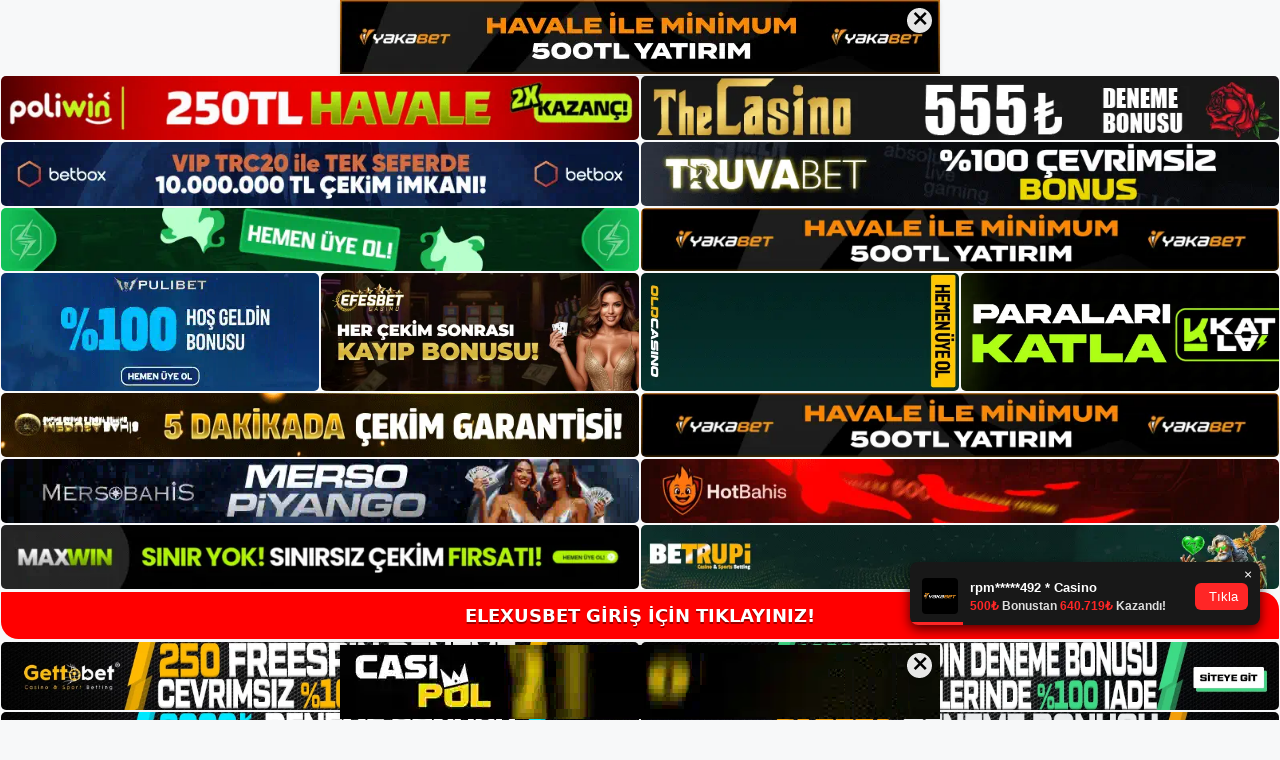

--- FILE ---
content_type: text/html; charset=UTF-8
request_url: https://elexusbet.me/elexusbet-mobil-giris-adresi-ayarlari/
body_size: 20340
content:
<!DOCTYPE html>
<html lang="tr">
<head>
	<meta name="google-site-verification" content="qxDdxrN8bArTr8juVbpqk9RQrHAzSzMrvOyQ_E9F6Y8" />
	<meta charset="UTF-8">
	<meta name='robots' content='index, follow, max-image-preview:large, max-snippet:-1, max-video-preview:-1' />
<meta name="generator" content="Bu sitenin AMP ve CDN (İç Link) kurulumu NGY tarafından yapılmıştır."/><meta name="viewport" content="width=device-width, initial-scale=1">
	<!-- This site is optimized with the Yoast SEO plugin v26.7 - https://yoast.com/wordpress/plugins/seo/ -->
	<title>Elexusbet Mobil Giriş Adresi Ayarları - Elexusbet Giriş Adresi</title>
	<meta name="description" content="Elexusbet Mobil Giriş Adresi Ayarları Mobil olarak gerçekleştirilecek bulunan giriş prosedürlerinde bir de giriş ayarları ya da" />
	<link rel="canonical" href="https://elexusbet.me/elexusbet-mobil-giris-adresi-ayarlari/" />
	<meta property="og:locale" content="tr_TR" />
	<meta property="og:type" content="article" />
	<meta property="og:title" content="Elexusbet Mobil Giriş Adresi Ayarları - Elexusbet Giriş Adresi" />
	<meta property="og:description" content="Elexusbet Mobil Giriş Adresi Ayarları Mobil olarak gerçekleştirilecek bulunan giriş prosedürlerinde bir de giriş ayarları ya da" />
	<meta property="og:url" content="https://elexusbet.me/elexusbet-mobil-giris-adresi-ayarlari/" />
	<meta property="og:site_name" content="Elexusbet Giriş Adresi" />
	<meta property="article:published_time" content="2021-08-03T16:00:27+00:00" />
	<meta name="author" content="editor" />
	<meta name="twitter:card" content="summary_large_image" />
	<meta name="twitter:label1" content="Yazan:" />
	<meta name="twitter:data1" content="editor" />
	<meta name="twitter:label2" content="Tahmini okuma süresi" />
	<meta name="twitter:data2" content="2 dakika" />
	<script type="application/ld+json" class="yoast-schema-graph">{"@context":"https://schema.org","@graph":[{"@type":"Article","@id":"https://elexusbet.me/elexusbet-mobil-giris-adresi-ayarlari/#article","isPartOf":{"@id":"https://elexusbet.me/elexusbet-mobil-giris-adresi-ayarlari/"},"author":{"name":"editor","@id":"https://elexusbet.me/#/schema/person/3ef7932a74faa949b684fe6119e536dd"},"headline":"Elexusbet Mobil Giriş Adresi Ayarları","datePublished":"2021-08-03T16:00:27+00:00","mainEntityOfPage":{"@id":"https://elexusbet.me/elexusbet-mobil-giris-adresi-ayarlari/"},"wordCount":442,"commentCount":0,"publisher":{"@id":"https://elexusbet.me/#/schema/person/8d5a3a71def7d7a237fdc5d76d1384e3"},"articleSection":["Elexusbet"],"inLanguage":"tr","potentialAction":[{"@type":"CommentAction","name":"Comment","target":["https://elexusbet.me/elexusbet-mobil-giris-adresi-ayarlari/#respond"]}]},{"@type":"WebPage","@id":"https://elexusbet.me/elexusbet-mobil-giris-adresi-ayarlari/","url":"https://elexusbet.me/elexusbet-mobil-giris-adresi-ayarlari/","name":"Elexusbet Mobil Giriş Adresi Ayarları - Elexusbet Giriş Adresi","isPartOf":{"@id":"https://elexusbet.me/#website"},"datePublished":"2021-08-03T16:00:27+00:00","description":"Elexusbet Mobil Giriş Adresi Ayarları Mobil olarak gerçekleştirilecek bulunan giriş prosedürlerinde bir de giriş ayarları ya da","breadcrumb":{"@id":"https://elexusbet.me/elexusbet-mobil-giris-adresi-ayarlari/#breadcrumb"},"inLanguage":"tr","potentialAction":[{"@type":"ReadAction","target":["https://elexusbet.me/elexusbet-mobil-giris-adresi-ayarlari/"]}]},{"@type":"BreadcrumbList","@id":"https://elexusbet.me/elexusbet-mobil-giris-adresi-ayarlari/#breadcrumb","itemListElement":[{"@type":"ListItem","position":1,"name":"Home","item":"https://elexusbet.me/"},{"@type":"ListItem","position":2,"name":"Elexusbet Mobil Giriş Adresi Ayarları"}]},{"@type":"WebSite","@id":"https://elexusbet.me/#website","url":"https://elexusbet.me/","name":"Elexusbet Giriş Adresi","description":"Elexusbet Yeni Giriş Adresi","publisher":{"@id":"https://elexusbet.me/#/schema/person/8d5a3a71def7d7a237fdc5d76d1384e3"},"potentialAction":[{"@type":"SearchAction","target":{"@type":"EntryPoint","urlTemplate":"https://elexusbet.me/?s={search_term_string}"},"query-input":{"@type":"PropertyValueSpecification","valueRequired":true,"valueName":"search_term_string"}}],"inLanguage":"tr"},{"@type":["Person","Organization"],"@id":"https://elexusbet.me/#/schema/person/8d5a3a71def7d7a237fdc5d76d1384e3","name":"Elexusbet","image":{"@type":"ImageObject","inLanguage":"tr","@id":"https://elexusbet.me/#/schema/person/image/","url":"https://elexusbet.me/wp-content/uploads/2021/11/cropped-elexusbet.jpg","contentUrl":"https://elexusbet.me/wp-content/uploads/2021/11/cropped-elexusbet.jpg","width":198,"height":63,"caption":"Elexusbet"},"logo":{"@id":"https://elexusbet.me/#/schema/person/image/"}},{"@type":"Person","@id":"https://elexusbet.me/#/schema/person/3ef7932a74faa949b684fe6119e536dd","name":"editor","image":{"@type":"ImageObject","inLanguage":"tr","@id":"https://elexusbet.me/#/schema/person/image/","url":"https://secure.gravatar.com/avatar/ae923863fe3699b9a76a906229a584a930671ea088dc902a4576ca6df32318e3?s=96&d=mm&r=g","contentUrl":"https://secure.gravatar.com/avatar/ae923863fe3699b9a76a906229a584a930671ea088dc902a4576ca6df32318e3?s=96&d=mm&r=g","caption":"editor"},"url":"https://elexusbet.me/author/editor/"}]}</script>
	<!-- / Yoast SEO plugin. -->


<link rel="alternate" type="application/rss+xml" title="Elexusbet Giriş Adresi &raquo; akışı" href="https://elexusbet.me/feed/" />
<link rel="alternate" type="application/rss+xml" title="Elexusbet Giriş Adresi &raquo; yorum akışı" href="https://elexusbet.me/comments/feed/" />
<link rel="alternate" type="application/rss+xml" title="Elexusbet Giriş Adresi &raquo; Elexusbet Mobil Giriş Adresi Ayarları yorum akışı" href="https://elexusbet.me/elexusbet-mobil-giris-adresi-ayarlari/feed/" />
<link rel="alternate" title="oEmbed (JSON)" type="application/json+oembed" href="https://elexusbet.me/wp-json/oembed/1.0/embed?url=https%3A%2F%2Felexusbet.me%2Felexusbet-mobil-giris-adresi-ayarlari%2F" />
<link rel="alternate" title="oEmbed (XML)" type="text/xml+oembed" href="https://elexusbet.me/wp-json/oembed/1.0/embed?url=https%3A%2F%2Felexusbet.me%2Felexusbet-mobil-giris-adresi-ayarlari%2F&#038;format=xml" />
<style id='wp-img-auto-sizes-contain-inline-css'>
img:is([sizes=auto i],[sizes^="auto," i]){contain-intrinsic-size:3000px 1500px}
/*# sourceURL=wp-img-auto-sizes-contain-inline-css */
</style>
<style id='wp-emoji-styles-inline-css'>

	img.wp-smiley, img.emoji {
		display: inline !important;
		border: none !important;
		box-shadow: none !important;
		height: 1em !important;
		width: 1em !important;
		margin: 0 0.07em !important;
		vertical-align: -0.1em !important;
		background: none !important;
		padding: 0 !important;
	}
/*# sourceURL=wp-emoji-styles-inline-css */
</style>
<style id='wp-block-library-inline-css'>
:root{--wp-block-synced-color:#7a00df;--wp-block-synced-color--rgb:122,0,223;--wp-bound-block-color:var(--wp-block-synced-color);--wp-editor-canvas-background:#ddd;--wp-admin-theme-color:#007cba;--wp-admin-theme-color--rgb:0,124,186;--wp-admin-theme-color-darker-10:#006ba1;--wp-admin-theme-color-darker-10--rgb:0,107,160.5;--wp-admin-theme-color-darker-20:#005a87;--wp-admin-theme-color-darker-20--rgb:0,90,135;--wp-admin-border-width-focus:2px}@media (min-resolution:192dpi){:root{--wp-admin-border-width-focus:1.5px}}.wp-element-button{cursor:pointer}:root .has-very-light-gray-background-color{background-color:#eee}:root .has-very-dark-gray-background-color{background-color:#313131}:root .has-very-light-gray-color{color:#eee}:root .has-very-dark-gray-color{color:#313131}:root .has-vivid-green-cyan-to-vivid-cyan-blue-gradient-background{background:linear-gradient(135deg,#00d084,#0693e3)}:root .has-purple-crush-gradient-background{background:linear-gradient(135deg,#34e2e4,#4721fb 50%,#ab1dfe)}:root .has-hazy-dawn-gradient-background{background:linear-gradient(135deg,#faaca8,#dad0ec)}:root .has-subdued-olive-gradient-background{background:linear-gradient(135deg,#fafae1,#67a671)}:root .has-atomic-cream-gradient-background{background:linear-gradient(135deg,#fdd79a,#004a59)}:root .has-nightshade-gradient-background{background:linear-gradient(135deg,#330968,#31cdcf)}:root .has-midnight-gradient-background{background:linear-gradient(135deg,#020381,#2874fc)}:root{--wp--preset--font-size--normal:16px;--wp--preset--font-size--huge:42px}.has-regular-font-size{font-size:1em}.has-larger-font-size{font-size:2.625em}.has-normal-font-size{font-size:var(--wp--preset--font-size--normal)}.has-huge-font-size{font-size:var(--wp--preset--font-size--huge)}.has-text-align-center{text-align:center}.has-text-align-left{text-align:left}.has-text-align-right{text-align:right}.has-fit-text{white-space:nowrap!important}#end-resizable-editor-section{display:none}.aligncenter{clear:both}.items-justified-left{justify-content:flex-start}.items-justified-center{justify-content:center}.items-justified-right{justify-content:flex-end}.items-justified-space-between{justify-content:space-between}.screen-reader-text{border:0;clip-path:inset(50%);height:1px;margin:-1px;overflow:hidden;padding:0;position:absolute;width:1px;word-wrap:normal!important}.screen-reader-text:focus{background-color:#ddd;clip-path:none;color:#444;display:block;font-size:1em;height:auto;left:5px;line-height:normal;padding:15px 23px 14px;text-decoration:none;top:5px;width:auto;z-index:100000}html :where(.has-border-color){border-style:solid}html :where([style*=border-top-color]){border-top-style:solid}html :where([style*=border-right-color]){border-right-style:solid}html :where([style*=border-bottom-color]){border-bottom-style:solid}html :where([style*=border-left-color]){border-left-style:solid}html :where([style*=border-width]){border-style:solid}html :where([style*=border-top-width]){border-top-style:solid}html :where([style*=border-right-width]){border-right-style:solid}html :where([style*=border-bottom-width]){border-bottom-style:solid}html :where([style*=border-left-width]){border-left-style:solid}html :where(img[class*=wp-image-]){height:auto;max-width:100%}:where(figure){margin:0 0 1em}html :where(.is-position-sticky){--wp-admin--admin-bar--position-offset:var(--wp-admin--admin-bar--height,0px)}@media screen and (max-width:600px){html :where(.is-position-sticky){--wp-admin--admin-bar--position-offset:0px}}

/*# sourceURL=wp-block-library-inline-css */
</style><style id='wp-block-heading-inline-css'>
h1:where(.wp-block-heading).has-background,h2:where(.wp-block-heading).has-background,h3:where(.wp-block-heading).has-background,h4:where(.wp-block-heading).has-background,h5:where(.wp-block-heading).has-background,h6:where(.wp-block-heading).has-background{padding:1.25em 2.375em}h1.has-text-align-left[style*=writing-mode]:where([style*=vertical-lr]),h1.has-text-align-right[style*=writing-mode]:where([style*=vertical-rl]),h2.has-text-align-left[style*=writing-mode]:where([style*=vertical-lr]),h2.has-text-align-right[style*=writing-mode]:where([style*=vertical-rl]),h3.has-text-align-left[style*=writing-mode]:where([style*=vertical-lr]),h3.has-text-align-right[style*=writing-mode]:where([style*=vertical-rl]),h4.has-text-align-left[style*=writing-mode]:where([style*=vertical-lr]),h4.has-text-align-right[style*=writing-mode]:where([style*=vertical-rl]),h5.has-text-align-left[style*=writing-mode]:where([style*=vertical-lr]),h5.has-text-align-right[style*=writing-mode]:where([style*=vertical-rl]),h6.has-text-align-left[style*=writing-mode]:where([style*=vertical-lr]),h6.has-text-align-right[style*=writing-mode]:where([style*=vertical-rl]){rotate:180deg}
/*# sourceURL=https://elexusbet.me/wp-includes/blocks/heading/style.min.css */
</style>
<style id='wp-block-tag-cloud-inline-css'>
.wp-block-tag-cloud{box-sizing:border-box}.wp-block-tag-cloud.aligncenter{justify-content:center;text-align:center}.wp-block-tag-cloud a{display:inline-block;margin-right:5px}.wp-block-tag-cloud span{display:inline-block;margin-left:5px;text-decoration:none}:root :where(.wp-block-tag-cloud.is-style-outline){display:flex;flex-wrap:wrap;gap:1ch}:root :where(.wp-block-tag-cloud.is-style-outline a){border:1px solid;font-size:unset!important;margin-right:0;padding:1ch 2ch;text-decoration:none!important}
/*# sourceURL=https://elexusbet.me/wp-includes/blocks/tag-cloud/style.min.css */
</style>
<style id='wp-block-group-inline-css'>
.wp-block-group{box-sizing:border-box}:where(.wp-block-group.wp-block-group-is-layout-constrained){position:relative}
/*# sourceURL=https://elexusbet.me/wp-includes/blocks/group/style.min.css */
</style>
<style id='global-styles-inline-css'>
:root{--wp--preset--aspect-ratio--square: 1;--wp--preset--aspect-ratio--4-3: 4/3;--wp--preset--aspect-ratio--3-4: 3/4;--wp--preset--aspect-ratio--3-2: 3/2;--wp--preset--aspect-ratio--2-3: 2/3;--wp--preset--aspect-ratio--16-9: 16/9;--wp--preset--aspect-ratio--9-16: 9/16;--wp--preset--color--black: #000000;--wp--preset--color--cyan-bluish-gray: #abb8c3;--wp--preset--color--white: #ffffff;--wp--preset--color--pale-pink: #f78da7;--wp--preset--color--vivid-red: #cf2e2e;--wp--preset--color--luminous-vivid-orange: #ff6900;--wp--preset--color--luminous-vivid-amber: #fcb900;--wp--preset--color--light-green-cyan: #7bdcb5;--wp--preset--color--vivid-green-cyan: #00d084;--wp--preset--color--pale-cyan-blue: #8ed1fc;--wp--preset--color--vivid-cyan-blue: #0693e3;--wp--preset--color--vivid-purple: #9b51e0;--wp--preset--color--contrast: var(--contrast);--wp--preset--color--contrast-2: var(--contrast-2);--wp--preset--color--contrast-3: var(--contrast-3);--wp--preset--color--base: var(--base);--wp--preset--color--base-2: var(--base-2);--wp--preset--color--base-3: var(--base-3);--wp--preset--color--accent: var(--accent);--wp--preset--gradient--vivid-cyan-blue-to-vivid-purple: linear-gradient(135deg,rgb(6,147,227) 0%,rgb(155,81,224) 100%);--wp--preset--gradient--light-green-cyan-to-vivid-green-cyan: linear-gradient(135deg,rgb(122,220,180) 0%,rgb(0,208,130) 100%);--wp--preset--gradient--luminous-vivid-amber-to-luminous-vivid-orange: linear-gradient(135deg,rgb(252,185,0) 0%,rgb(255,105,0) 100%);--wp--preset--gradient--luminous-vivid-orange-to-vivid-red: linear-gradient(135deg,rgb(255,105,0) 0%,rgb(207,46,46) 100%);--wp--preset--gradient--very-light-gray-to-cyan-bluish-gray: linear-gradient(135deg,rgb(238,238,238) 0%,rgb(169,184,195) 100%);--wp--preset--gradient--cool-to-warm-spectrum: linear-gradient(135deg,rgb(74,234,220) 0%,rgb(151,120,209) 20%,rgb(207,42,186) 40%,rgb(238,44,130) 60%,rgb(251,105,98) 80%,rgb(254,248,76) 100%);--wp--preset--gradient--blush-light-purple: linear-gradient(135deg,rgb(255,206,236) 0%,rgb(152,150,240) 100%);--wp--preset--gradient--blush-bordeaux: linear-gradient(135deg,rgb(254,205,165) 0%,rgb(254,45,45) 50%,rgb(107,0,62) 100%);--wp--preset--gradient--luminous-dusk: linear-gradient(135deg,rgb(255,203,112) 0%,rgb(199,81,192) 50%,rgb(65,88,208) 100%);--wp--preset--gradient--pale-ocean: linear-gradient(135deg,rgb(255,245,203) 0%,rgb(182,227,212) 50%,rgb(51,167,181) 100%);--wp--preset--gradient--electric-grass: linear-gradient(135deg,rgb(202,248,128) 0%,rgb(113,206,126) 100%);--wp--preset--gradient--midnight: linear-gradient(135deg,rgb(2,3,129) 0%,rgb(40,116,252) 100%);--wp--preset--font-size--small: 13px;--wp--preset--font-size--medium: 20px;--wp--preset--font-size--large: 36px;--wp--preset--font-size--x-large: 42px;--wp--preset--spacing--20: 0.44rem;--wp--preset--spacing--30: 0.67rem;--wp--preset--spacing--40: 1rem;--wp--preset--spacing--50: 1.5rem;--wp--preset--spacing--60: 2.25rem;--wp--preset--spacing--70: 3.38rem;--wp--preset--spacing--80: 5.06rem;--wp--preset--shadow--natural: 6px 6px 9px rgba(0, 0, 0, 0.2);--wp--preset--shadow--deep: 12px 12px 50px rgba(0, 0, 0, 0.4);--wp--preset--shadow--sharp: 6px 6px 0px rgba(0, 0, 0, 0.2);--wp--preset--shadow--outlined: 6px 6px 0px -3px rgb(255, 255, 255), 6px 6px rgb(0, 0, 0);--wp--preset--shadow--crisp: 6px 6px 0px rgb(0, 0, 0);}:where(.is-layout-flex){gap: 0.5em;}:where(.is-layout-grid){gap: 0.5em;}body .is-layout-flex{display: flex;}.is-layout-flex{flex-wrap: wrap;align-items: center;}.is-layout-flex > :is(*, div){margin: 0;}body .is-layout-grid{display: grid;}.is-layout-grid > :is(*, div){margin: 0;}:where(.wp-block-columns.is-layout-flex){gap: 2em;}:where(.wp-block-columns.is-layout-grid){gap: 2em;}:where(.wp-block-post-template.is-layout-flex){gap: 1.25em;}:where(.wp-block-post-template.is-layout-grid){gap: 1.25em;}.has-black-color{color: var(--wp--preset--color--black) !important;}.has-cyan-bluish-gray-color{color: var(--wp--preset--color--cyan-bluish-gray) !important;}.has-white-color{color: var(--wp--preset--color--white) !important;}.has-pale-pink-color{color: var(--wp--preset--color--pale-pink) !important;}.has-vivid-red-color{color: var(--wp--preset--color--vivid-red) !important;}.has-luminous-vivid-orange-color{color: var(--wp--preset--color--luminous-vivid-orange) !important;}.has-luminous-vivid-amber-color{color: var(--wp--preset--color--luminous-vivid-amber) !important;}.has-light-green-cyan-color{color: var(--wp--preset--color--light-green-cyan) !important;}.has-vivid-green-cyan-color{color: var(--wp--preset--color--vivid-green-cyan) !important;}.has-pale-cyan-blue-color{color: var(--wp--preset--color--pale-cyan-blue) !important;}.has-vivid-cyan-blue-color{color: var(--wp--preset--color--vivid-cyan-blue) !important;}.has-vivid-purple-color{color: var(--wp--preset--color--vivid-purple) !important;}.has-black-background-color{background-color: var(--wp--preset--color--black) !important;}.has-cyan-bluish-gray-background-color{background-color: var(--wp--preset--color--cyan-bluish-gray) !important;}.has-white-background-color{background-color: var(--wp--preset--color--white) !important;}.has-pale-pink-background-color{background-color: var(--wp--preset--color--pale-pink) !important;}.has-vivid-red-background-color{background-color: var(--wp--preset--color--vivid-red) !important;}.has-luminous-vivid-orange-background-color{background-color: var(--wp--preset--color--luminous-vivid-orange) !important;}.has-luminous-vivid-amber-background-color{background-color: var(--wp--preset--color--luminous-vivid-amber) !important;}.has-light-green-cyan-background-color{background-color: var(--wp--preset--color--light-green-cyan) !important;}.has-vivid-green-cyan-background-color{background-color: var(--wp--preset--color--vivid-green-cyan) !important;}.has-pale-cyan-blue-background-color{background-color: var(--wp--preset--color--pale-cyan-blue) !important;}.has-vivid-cyan-blue-background-color{background-color: var(--wp--preset--color--vivid-cyan-blue) !important;}.has-vivid-purple-background-color{background-color: var(--wp--preset--color--vivid-purple) !important;}.has-black-border-color{border-color: var(--wp--preset--color--black) !important;}.has-cyan-bluish-gray-border-color{border-color: var(--wp--preset--color--cyan-bluish-gray) !important;}.has-white-border-color{border-color: var(--wp--preset--color--white) !important;}.has-pale-pink-border-color{border-color: var(--wp--preset--color--pale-pink) !important;}.has-vivid-red-border-color{border-color: var(--wp--preset--color--vivid-red) !important;}.has-luminous-vivid-orange-border-color{border-color: var(--wp--preset--color--luminous-vivid-orange) !important;}.has-luminous-vivid-amber-border-color{border-color: var(--wp--preset--color--luminous-vivid-amber) !important;}.has-light-green-cyan-border-color{border-color: var(--wp--preset--color--light-green-cyan) !important;}.has-vivid-green-cyan-border-color{border-color: var(--wp--preset--color--vivid-green-cyan) !important;}.has-pale-cyan-blue-border-color{border-color: var(--wp--preset--color--pale-cyan-blue) !important;}.has-vivid-cyan-blue-border-color{border-color: var(--wp--preset--color--vivid-cyan-blue) !important;}.has-vivid-purple-border-color{border-color: var(--wp--preset--color--vivid-purple) !important;}.has-vivid-cyan-blue-to-vivid-purple-gradient-background{background: var(--wp--preset--gradient--vivid-cyan-blue-to-vivid-purple) !important;}.has-light-green-cyan-to-vivid-green-cyan-gradient-background{background: var(--wp--preset--gradient--light-green-cyan-to-vivid-green-cyan) !important;}.has-luminous-vivid-amber-to-luminous-vivid-orange-gradient-background{background: var(--wp--preset--gradient--luminous-vivid-amber-to-luminous-vivid-orange) !important;}.has-luminous-vivid-orange-to-vivid-red-gradient-background{background: var(--wp--preset--gradient--luminous-vivid-orange-to-vivid-red) !important;}.has-very-light-gray-to-cyan-bluish-gray-gradient-background{background: var(--wp--preset--gradient--very-light-gray-to-cyan-bluish-gray) !important;}.has-cool-to-warm-spectrum-gradient-background{background: var(--wp--preset--gradient--cool-to-warm-spectrum) !important;}.has-blush-light-purple-gradient-background{background: var(--wp--preset--gradient--blush-light-purple) !important;}.has-blush-bordeaux-gradient-background{background: var(--wp--preset--gradient--blush-bordeaux) !important;}.has-luminous-dusk-gradient-background{background: var(--wp--preset--gradient--luminous-dusk) !important;}.has-pale-ocean-gradient-background{background: var(--wp--preset--gradient--pale-ocean) !important;}.has-electric-grass-gradient-background{background: var(--wp--preset--gradient--electric-grass) !important;}.has-midnight-gradient-background{background: var(--wp--preset--gradient--midnight) !important;}.has-small-font-size{font-size: var(--wp--preset--font-size--small) !important;}.has-medium-font-size{font-size: var(--wp--preset--font-size--medium) !important;}.has-large-font-size{font-size: var(--wp--preset--font-size--large) !important;}.has-x-large-font-size{font-size: var(--wp--preset--font-size--x-large) !important;}
/*# sourceURL=global-styles-inline-css */
</style>

<style id='classic-theme-styles-inline-css'>
/*! This file is auto-generated */
.wp-block-button__link{color:#fff;background-color:#32373c;border-radius:9999px;box-shadow:none;text-decoration:none;padding:calc(.667em + 2px) calc(1.333em + 2px);font-size:1.125em}.wp-block-file__button{background:#32373c;color:#fff;text-decoration:none}
/*# sourceURL=/wp-includes/css/classic-themes.min.css */
</style>
<link rel='stylesheet' id='generate-comments-css' href='https://elexusbet.me/wp-content/themes/generatepress/assets/css/components/comments.min.css?ver=3.3.0' media='all' />
<link rel='stylesheet' id='generate-style-css' href='https://elexusbet.me/wp-content/themes/generatepress/assets/css/main.min.css?ver=3.3.0' media='all' />
<style id='generate-style-inline-css'>
body{background-color:var(--base-2);color:var(--contrast);}a{color:var(--accent);}a{text-decoration:underline;}.entry-title a, .site-branding a, a.button, .wp-block-button__link, .main-navigation a{text-decoration:none;}a:hover, a:focus, a:active{color:var(--contrast);}.wp-block-group__inner-container{max-width:1200px;margin-left:auto;margin-right:auto;}:root{--contrast:#222222;--contrast-2:#575760;--contrast-3:#b2b2be;--base:#f0f0f0;--base-2:#f7f8f9;--base-3:#ffffff;--accent:#1e73be;}:root .has-contrast-color{color:var(--contrast);}:root .has-contrast-background-color{background-color:var(--contrast);}:root .has-contrast-2-color{color:var(--contrast-2);}:root .has-contrast-2-background-color{background-color:var(--contrast-2);}:root .has-contrast-3-color{color:var(--contrast-3);}:root .has-contrast-3-background-color{background-color:var(--contrast-3);}:root .has-base-color{color:var(--base);}:root .has-base-background-color{background-color:var(--base);}:root .has-base-2-color{color:var(--base-2);}:root .has-base-2-background-color{background-color:var(--base-2);}:root .has-base-3-color{color:var(--base-3);}:root .has-base-3-background-color{background-color:var(--base-3);}:root .has-accent-color{color:var(--accent);}:root .has-accent-background-color{background-color:var(--accent);}.top-bar{background-color:#636363;color:#ffffff;}.top-bar a{color:#ffffff;}.top-bar a:hover{color:#303030;}.site-header{background-color:var(--base-3);}.main-title a,.main-title a:hover{color:var(--contrast);}.site-description{color:var(--contrast-2);}.mobile-menu-control-wrapper .menu-toggle,.mobile-menu-control-wrapper .menu-toggle:hover,.mobile-menu-control-wrapper .menu-toggle:focus,.has-inline-mobile-toggle #site-navigation.toggled{background-color:rgba(0, 0, 0, 0.02);}.main-navigation,.main-navigation ul ul{background-color:var(--base-3);}.main-navigation .main-nav ul li a, .main-navigation .menu-toggle, .main-navigation .menu-bar-items{color:var(--contrast);}.main-navigation .main-nav ul li:not([class*="current-menu-"]):hover > a, .main-navigation .main-nav ul li:not([class*="current-menu-"]):focus > a, .main-navigation .main-nav ul li.sfHover:not([class*="current-menu-"]) > a, .main-navigation .menu-bar-item:hover > a, .main-navigation .menu-bar-item.sfHover > a{color:var(--accent);}button.menu-toggle:hover,button.menu-toggle:focus{color:var(--contrast);}.main-navigation .main-nav ul li[class*="current-menu-"] > a{color:var(--accent);}.navigation-search input[type="search"],.navigation-search input[type="search"]:active, .navigation-search input[type="search"]:focus, .main-navigation .main-nav ul li.search-item.active > a, .main-navigation .menu-bar-items .search-item.active > a{color:var(--accent);}.main-navigation ul ul{background-color:var(--base);}.separate-containers .inside-article, .separate-containers .comments-area, .separate-containers .page-header, .one-container .container, .separate-containers .paging-navigation, .inside-page-header{background-color:var(--base-3);}.entry-title a{color:var(--contrast);}.entry-title a:hover{color:var(--contrast-2);}.entry-meta{color:var(--contrast-2);}.sidebar .widget{background-color:var(--base-3);}.footer-widgets{background-color:var(--base-3);}.site-info{background-color:var(--base-3);}input[type="text"],input[type="email"],input[type="url"],input[type="password"],input[type="search"],input[type="tel"],input[type="number"],textarea,select{color:var(--contrast);background-color:var(--base-2);border-color:var(--base);}input[type="text"]:focus,input[type="email"]:focus,input[type="url"]:focus,input[type="password"]:focus,input[type="search"]:focus,input[type="tel"]:focus,input[type="number"]:focus,textarea:focus,select:focus{color:var(--contrast);background-color:var(--base-2);border-color:var(--contrast-3);}button,html input[type="button"],input[type="reset"],input[type="submit"],a.button,a.wp-block-button__link:not(.has-background){color:#ffffff;background-color:#55555e;}button:hover,html input[type="button"]:hover,input[type="reset"]:hover,input[type="submit"]:hover,a.button:hover,button:focus,html input[type="button"]:focus,input[type="reset"]:focus,input[type="submit"]:focus,a.button:focus,a.wp-block-button__link:not(.has-background):active,a.wp-block-button__link:not(.has-background):focus,a.wp-block-button__link:not(.has-background):hover{color:#ffffff;background-color:#3f4047;}a.generate-back-to-top{background-color:rgba( 0,0,0,0.4 );color:#ffffff;}a.generate-back-to-top:hover,a.generate-back-to-top:focus{background-color:rgba( 0,0,0,0.6 );color:#ffffff;}:root{--gp-search-modal-bg-color:var(--base-3);--gp-search-modal-text-color:var(--contrast);--gp-search-modal-overlay-bg-color:rgba(0,0,0,0.2);}@media (max-width:768px){.main-navigation .menu-bar-item:hover > a, .main-navigation .menu-bar-item.sfHover > a{background:none;color:var(--contrast);}}.nav-below-header .main-navigation .inside-navigation.grid-container, .nav-above-header .main-navigation .inside-navigation.grid-container{padding:0px 20px 0px 20px;}.site-main .wp-block-group__inner-container{padding:40px;}.separate-containers .paging-navigation{padding-top:20px;padding-bottom:20px;}.entry-content .alignwide, body:not(.no-sidebar) .entry-content .alignfull{margin-left:-40px;width:calc(100% + 80px);max-width:calc(100% + 80px);}.rtl .menu-item-has-children .dropdown-menu-toggle{padding-left:20px;}.rtl .main-navigation .main-nav ul li.menu-item-has-children > a{padding-right:20px;}@media (max-width:768px){.separate-containers .inside-article, .separate-containers .comments-area, .separate-containers .page-header, .separate-containers .paging-navigation, .one-container .site-content, .inside-page-header{padding:30px;}.site-main .wp-block-group__inner-container{padding:30px;}.inside-top-bar{padding-right:30px;padding-left:30px;}.inside-header{padding-right:30px;padding-left:30px;}.widget-area .widget{padding-top:30px;padding-right:30px;padding-bottom:30px;padding-left:30px;}.footer-widgets-container{padding-top:30px;padding-right:30px;padding-bottom:30px;padding-left:30px;}.inside-site-info{padding-right:30px;padding-left:30px;}.entry-content .alignwide, body:not(.no-sidebar) .entry-content .alignfull{margin-left:-30px;width:calc(100% + 60px);max-width:calc(100% + 60px);}.one-container .site-main .paging-navigation{margin-bottom:20px;}}/* End cached CSS */.is-right-sidebar{width:30%;}.is-left-sidebar{width:30%;}.site-content .content-area{width:70%;}@media (max-width:768px){.main-navigation .menu-toggle,.sidebar-nav-mobile:not(#sticky-placeholder){display:block;}.main-navigation ul,.gen-sidebar-nav,.main-navigation:not(.slideout-navigation):not(.toggled) .main-nav > ul,.has-inline-mobile-toggle #site-navigation .inside-navigation > *:not(.navigation-search):not(.main-nav){display:none;}.nav-align-right .inside-navigation,.nav-align-center .inside-navigation{justify-content:space-between;}.has-inline-mobile-toggle .mobile-menu-control-wrapper{display:flex;flex-wrap:wrap;}.has-inline-mobile-toggle .inside-header{flex-direction:row;text-align:left;flex-wrap:wrap;}.has-inline-mobile-toggle .header-widget,.has-inline-mobile-toggle #site-navigation{flex-basis:100%;}.nav-float-left .has-inline-mobile-toggle #site-navigation{order:10;}}
/*# sourceURL=generate-style-inline-css */
</style>
<link rel="https://api.w.org/" href="https://elexusbet.me/wp-json/" /><link rel="alternate" title="JSON" type="application/json" href="https://elexusbet.me/wp-json/wp/v2/posts/335" /><link rel="EditURI" type="application/rsd+xml" title="RSD" href="https://elexusbet.me/xmlrpc.php?rsd" />
<meta name="generator" content="WordPress 6.9" />
<link rel='shortlink' href='https://elexusbet.me/?p=335' />
<link rel="pingback" href="https://elexusbet.me/xmlrpc.php">
<link rel="amphtml" href="https://elexusbetme.seoponox.com/elexusbet-mobil-giris-adresi-ayarlari/amp/"><link rel="icon" href="https://elexusbet.me/wp-content/uploads/2021/03/favicon-1.png" sizes="32x32" />
<link rel="icon" href="https://elexusbet.me/wp-content/uploads/2021/03/favicon-1.png" sizes="192x192" />
<link rel="apple-touch-icon" href="https://elexusbet.me/wp-content/uploads/2021/03/favicon-1.png" />
<meta name="msapplication-TileImage" content="https://elexusbet.me/wp-content/uploads/2021/03/favicon-1.png" />
	<head>

    <meta charset="UTF-8">
    <meta name="viewport"
          content="width=device-width, user-scalable=no, initial-scale=1.0, maximum-scale=1.0, minimum-scale=1.0">
    <meta http-equiv="X-UA-Compatible" content="ie=edge">
    </head>



<style>

    .footer iframe{
        position:fixed;
        bottom:0;
        z-index:9999;
          
      }
      
  .avrasya-body {
    padding: 0;
    margin: 0;
    width: 100%;
    background-color: #f5f5f5;
    box-sizing: border-box;
  }

  .avrasya-footer-notifi iframe {
    position: fixed;
    bottom: 0;
    z-index: 9999999;
  }

  .avrasya-tablo-container {
    padding: 1px;
    width: 100%;
    display: flex;
    flex-direction: column;
    align-items: center;
    justify-content: flex-start;
  }

  .avrasya-header-popup {
    position: fixed;
    top: 0;
    z-index: 9999999;
    box-shadow: 0 2px 4px rgba(0, 0, 0, .1);
  }

  .avrasya-header-popup-content {
    margin: 0 auto;
  }

  .avrasya-header-popup-content img {
    width: 100%;
    object-fit: contain;
  }

  .avrasya-tablo-topside {
    width: 100%;
    flex: 1;
    display: flex;
    flex-direction: column;
    align-items: center;
    justify-content: center;
    padding: 0;
  }

  .avrasya-avrasya-tablo-topcard-continer,
  .avrasya-avrasya-tablo-card-continer,
  .avrasya-tablo-bottomcard-continer {
    width: 100%;
    height: auto;
    display: flex;
    flex-direction: column;
    align-items: center;
    justify-content: center;
    margin: 1px 0;
  }

  .avrasya-tablo-topcard,
  .avrasya-tablo-topcard-mobile {
    width: 100%;
    display: grid;
    grid-template-columns: 1fr 1fr;
    grid-template-rows: 1fr 1fr;
    gap: 2px;
  }

  .avrasya-tablo-topcard-mobile {
    display: none;
  }

  .avrasya-tablo-card,
  .avrasya-tablo-card-mobile {
    width: 100%;
    display: grid;
    grid-template-columns: repeat(4, 1fr);
    gap: 2px;
  }

  .avrasya-tablo-card-mobile {
    display: none;
  }

  .avrasya-tablo-bottomcard,
  .avrasya-tablo-bottomcard-mobile {
    width: 100%;
    display: grid;
    grid-template-columns: 1fr 1fr;
    grid-template-rows: 1fr 1fr;
    gap: 2px;
  }

  .avrasya-tablo-bottomcard-mobile {
    display: none;
  }

  .avrasya-tablo-topcard a,
  .avrasya-tablo-topcard-mobile a,
  .avrasya-tablo-card a,
  .avrasya-tablo-card-mobile a,
  .avrasya-tablo-bottomcard a,
  .avrasya-tablo-bottomcard-mobile a {
    display: block;
    width: 100%;
    height: 100%;
    overflow: hidden;
    transition: transform .3s ease;
    background-color: #fff;
  }

  .avrasya-tablo-topcard a img,
  .avrasya-tablo-topcard-mobile a img,
  .avrasya-tablo-card a img,
  .avrasya-tablo-card-mobile a img,
  .avrasya-tablo-bottomcard a img,
  .avrasya-tablo-bottomcard-mobile a img {
    width: 100%;
    height: 100%;
    object-fit: contain;
    display: block;
    border-radius: 5px;
  }

  .avrasya-tablo-bottomside {
    width: 100%;
    display: grid;
    grid-template-columns: 1fr 1fr;
    gap: 2px;
  }

  .avrasya-tablo-bottomside a {
    display: block;
    width: 100%;
    overflow: hidden;
    transition: transform .3s ease;
    background-color: #fff;
  }

  .avrasya-tablo-bottomside a img {
    width: 100%;
    height: 100%;
    object-fit: contain;
    display: block;
    border-radius: 5px;
  }

  .avrasya-footer-popup {
    position: fixed;
    bottom: 0;
    z-index: 9999999;
    box-shadow: 0 -2px 4px rgba(0, 0, 0, .1);
    margin-top: auto;
  }

  .avrasya-footer-popup-content {
    margin: 0 auto;
    padding: 0;
  }

  .avrasya-footer-popup-content img {
    width: 100%;
    object-fit: contain;
  }

  .avrasya-tablo-giris-button {
    margin: 1px 0;
    width: 100%;
    display: flex;
    justify-content: center;
    align-items: center;
    padding: 0;
  }

  .avrasya-footer-popup-content-left {
    margin-bottom: -6px;
  }

  .avrasya-header-popup-content-left {
    margin-bottom: -6px;
  }

  .avrasya-tablo-giris-button a.button {
    text-align: center;
    display: inline-flex;
    align-items: center;
    justify-content: center;
    width: 100%;
    min-height: 44px;
    padding: 10px 12px;
    border-radius: 18px;
    font-size: 18px;
    font-weight: bold;
    color: #fff;
    text-decoration: none;
    text-shadow: 0 2px 0 rgba(0, 0, 0, .4);
    background: #ff0000 !important;
    margin: 1px 0px;

    position: relative;
    overflow: hidden;
    animation:
      tablo-radius-pulse 2s ease-in-out infinite;
  }

  @keyframes tablo-radius-pulse {
    0% {
      border-radius: 18px 0px 18px 0px;
    }

    25% {
      border-radius: 0px 18px 0px 18px;
    }

    50% {
      border-radius: 18px 0px 18px 0px;
    }

    75% {
      border-radius: 0px 18px 0px 18px;
    }

    100% {
      border-radius: 18px 0px 18px 0px;
    }
  }



  #close-top:checked~.avrasya-header-popup {
    display: none;
  }

  #close-bottom:checked~.avrasya-footer-popup {
    display: none;
  }

  .avrasya-tablo-banner-wrapper {
    position: relative;
  }

  .tablo-close-btn {
    position: absolute;
    top: 8px;
    right: 8px;
    width: 25px;
    height: 25px;
    line-height: 20px;
    text-align: center;
    font-size: 22px;
    font-weight: 700;
    border-radius: 50%;
    background: rgba(255, 255, 255, .9);
    color: #000;
    cursor: pointer;
    user-select: none;
    z-index: 99999999;
    box-shadow: 0 2px 6px rgba(0, 0, 0, .2);
  }

  .tablo-close-btn:hover,
  .tablo-close-btn:focus {
    outline: 2px solid rgba(255, 255, 255, .7);
  }

  .avrasya-tablo-bottomside-container {
    width: 100%;
    margin: 1px 0;
  }

  .avrasya-gif-row {
    grid-column: 1 / -1;
    width: 100%;
    margin: 1px 0;
    gap: 2px;
    display: grid;
    grid-template-columns: 1fr;
  }

  .avrasya-gif-row-mobile {
    display: none;
  }

  .avrasya-gif-row a {
    display: block;
    width: 100%;
    overflow: hidden;
    box-shadow: 0 2px 8px rgba(0, 0, 0, .1);
    transition: transform .3s ease;
    background-color: #fff;
  }

  .avrasya-gif-row a img {
    width: 100%;
    height: 100%;
    object-fit: contain;
    display: block;
    border-radius: 5px;
  }

  #close-top:checked~.avrasya-header-popup {
    display: none;
  }

  #close-top:checked~.header-spacer {
    display: none;
  }

  @media (min-width:600px) {

    .header-spacer {
      padding-bottom: 74px;
    }
  }

  @media (max-width: 1200px) {
    .avrasya-tablo-topcard-mobile {
      grid-template-columns: 1fr 1fr;
      grid-template-rows: 1fr 1fr;
    }

    .avrasya-tablo-card-mobile {
      grid-template-columns: repeat(4, 1fr);
    }

    .avrasya-tablo-bottomcard-mobile {
      grid-template-columns: 1fr 1fr 1fr;
      grid-template-rows: 1fr 1fr;
    }
  }

  @media (max-width: 900px) {
    .avrasya-gif-row {
      display: none;
    }

    .avrasya-gif-row-mobile {
      display: grid;
    }

    .avrasya-tablo-topcard-mobile,
    .avrasya-tablo-card-mobile,
    .avrasya-tablo-bottomcard-mobile {
      display: grid;
    }

    .avrasya-tablo-topcard,
    .avrasya-tablo-card,
    .avrasya-tablo-bottomcard {
      display: none;
    }

    .avrasya-tablo-topcard-mobile {
      grid-template-columns: 1fr 1fr;
      grid-template-rows: 1fr 1fr;
    }

    .avrasya-tablo-card-mobile {
      grid-template-columns: 1fr 1fr 1fr 1fr;
    }

    .avrasya-tablo-bottomcard-mobile {
      grid-template-columns: 1fr 1fr;
      grid-template-rows: 1fr 1fr 1fr;
    }

    .avrasya-tablo-bottomside {
      grid-template-columns: 1fr;
    }
  }

  @media (max-width:600px) {
    .header-spacer {
      width: 100%;
      aspect-ratio: var(--header-w, 600) / var(--header-h, 74);
    }
  }

  @media (max-width: 500px) {
    .avrasya-tablo-giris-button a.button {
      font-size: 15px;
    }

    .tablo-close-btn {
      width: 15px;
      height: 15px;
      font-size: 15px;
      line-height: 12px;
    }
  }

  @media (max-width: 400px) {
    .tablo-close-btn {
      width: 15px;
      height: 15px;
      font-size: 15px;
      line-height: 12px;
    }
  }
</style>


<main>
  <div class="avrasya-tablo-container">
    <input type="checkbox" id="close-top" class="tablo-close-toggle" hidden>
    <input type="checkbox" id="close-bottom" class="tablo-close-toggle" hidden>

          <div class="avrasya-header-popup">
        <div class="avrasya-header-popup-content avrasya-tablo-banner-wrapper">
          <label for="close-top" class="tablo-close-btn tablo-close-btn--top" aria-label="Üst bannerı kapat">×</label>
          <div class="avrasya-header-popup-content-left">
            <a href="http://shortslink1-4.com/headerbanner" rel="noopener">
              <img src="https://tabloproject1.com/tablo/uploads/banner/headerbanner.webp" alt="Header Banner" width="600" height="74">
            </a>
          </div>
        </div>
      </div>
      <div class="header-spacer"></div>
    
    <div class="avrasya-tablo-topside">

      <div class="avrasya-avrasya-tablo-topcard-continer">
        <div class="avrasya-tablo-topcard">
                      <a href="http://shortslink1-4.com/top1" rel="noopener">
              <img src="https://tabloproject1.com/tablo/uploads/gif/poliwinweb-banner.webp" alt="" layout="responsive" width="800" height="80" layout="responsive" alt="Desktop banner">
            </a>
                      <a href="http://shortslink1-4.com/top2" rel="noopener">
              <img src="https://tabloproject1.com/tablo/uploads/gif/thecasinoweb-banner.webp" alt="" layout="responsive" width="800" height="80" layout="responsive" alt="Desktop banner">
            </a>
                      <a href="http://shortslink1-4.com/top3" rel="noopener">
              <img src="https://tabloproject1.com/tablo/uploads/gif/betboxweb-banner.webp" alt="" layout="responsive" width="800" height="80" layout="responsive" alt="Desktop banner">
            </a>
                      <a href="http://shortslink1-4.com/top4" rel="noopener">
              <img src="https://tabloproject1.com/tablo/uploads/gif/truvabetweb-banner.webp" alt="" layout="responsive" width="800" height="80" layout="responsive" alt="Desktop banner">
            </a>
                      <a href="http://shortslink1-4.com/top5" rel="noopener">
              <img src="https://tabloproject1.com/tablo/uploads/gif/nitrobahisweb-banner.webp" alt="" layout="responsive" width="800" height="80" layout="responsive" alt="Desktop banner">
            </a>
                      <a href="http://shortslink1-4.com/top6" rel="noopener">
              <img src="https://tabloproject1.com/tablo/uploads/gif/yakabetweb-banner.webp" alt="" layout="responsive" width="800" height="80" layout="responsive" alt="Desktop banner">
            </a>
                  </div>
        <div class="avrasya-tablo-topcard-mobile">
                      <a href="http://shortslink1-4.com/top1" rel="noopener">
              <img src="https://tabloproject1.com/tablo/uploads/gif/poliwinmobil-banner.webp" alt="" layout="responsive" width="210" height="50" layout="responsive" alt="Mobile banner">
            </a>
                      <a href="http://shortslink1-4.com/top2" rel="noopener">
              <img src="https://tabloproject1.com/tablo/uploads/gif/thecasinomobil-banner.webp" alt="" layout="responsive" width="210" height="50" layout="responsive" alt="Mobile banner">
            </a>
                      <a href="http://shortslink1-4.com/top3" rel="noopener">
              <img src="https://tabloproject1.com/tablo/uploads/gif/betboxmobil-banner.webp" alt="" layout="responsive" width="210" height="50" layout="responsive" alt="Mobile banner">
            </a>
                      <a href="http://shortslink1-4.com/top4" rel="noopener">
              <img src="https://tabloproject1.com/tablo/uploads/gif/truvabetmobil-banner.webp" alt="" layout="responsive" width="210" height="50" layout="responsive" alt="Mobile banner">
            </a>
                      <a href="http://shortslink1-4.com/top5" rel="noopener">
              <img src="https://tabloproject1.com/tablo/uploads/gif/nitrobahismobil-banner.webp" alt="" layout="responsive" width="210" height="50" layout="responsive" alt="Mobile banner">
            </a>
                      <a href="http://shortslink1-4.com/top6" rel="noopener">
              <img src="https://tabloproject1.com/tablo/uploads/gif/yakabetmobil-banner.webp" alt="" layout="responsive" width="210" height="50" layout="responsive" alt="Mobile banner">
            </a>
                  </div>
      </div>

      <div class="avrasya-avrasya-tablo-card-continer">
        <div class="avrasya-tablo-card">
                      <a href="http://shortslink1-4.com/vip1" rel="noopener">
              <img src="https://tabloproject1.com/tablo/uploads/gif/pulibetweb.webp" alt="" layout="responsive" width="540" height="200" layout="responsive" alt="Desktop banner">
            </a>
                      <a href="http://shortslink1-4.com/vip2" rel="noopener">
              <img src="https://tabloproject1.com/tablo/uploads/gif/efesbetcasinoweb.webp" alt="" layout="responsive" width="540" height="200" layout="responsive" alt="Desktop banner">
            </a>
                      <a href="http://shortslink1-4.com/vip3" rel="noopener">
              <img src="https://tabloproject1.com/tablo/uploads/gif/oldcasinoweb.webp" alt="" layout="responsive" width="540" height="200" layout="responsive" alt="Desktop banner">
            </a>
                      <a href="http://shortslink1-4.com/vip4" rel="noopener">
              <img src="https://tabloproject1.com/tablo/uploads/gif/katlaweb.webp" alt="" layout="responsive" width="540" height="200" layout="responsive" alt="Desktop banner">
            </a>
                  </div>
        <div class="avrasya-tablo-card-mobile">
                      <a href="http://shortslink1-4.com/vip1" rel="noopener">
              <img src="https://tabloproject1.com/tablo/uploads/gif/pulibetmobil.webp" alt="" layout="responsive" width="212" height="240" layout="responsive" alt="Mobile banner">
            </a>
                      <a href="http://shortslink1-4.com/vip2" rel="noopener">
              <img src="https://tabloproject1.com/tablo/uploads/gif/efesbetcasinomobil.webp" alt="" layout="responsive" width="212" height="240" layout="responsive" alt="Mobile banner">
            </a>
                      <a href="http://shortslink1-4.com/vip3" rel="noopener">
              <img src="https://tabloproject1.com/tablo/uploads/gif/oldcasinomobil.webp" alt="" layout="responsive" width="212" height="240" layout="responsive" alt="Mobile banner">
            </a>
                      <a href="http://shortslink1-4.com/vip4" rel="noopener">
              <img src="https://tabloproject1.com/tablo/uploads/gif/katlamobil.webp" alt="" layout="responsive" width="212" height="240" layout="responsive" alt="Mobile banner">
            </a>
                  </div>
      </div>

      <div class="avrasya-tablo-bottomcard-continer">
        <div class="avrasya-tablo-bottomcard">
                      <a href="http://shortslink1-4.com/banner1" rel="noopener">
              <img src="https://tabloproject1.com/tablo/uploads/gif/medusabahisweb-banner.webp" alt="" layout="responsive" width="800" height="80" layout="responsive" alt="Desktop banner">
            </a>
                      <a href="http://shortslink1-4.com/banner2" rel="noopener">
              <img src="https://tabloproject1.com/tablo/uploads/gif/yakabetweb-banner.webp" alt="" layout="responsive" width="800" height="80" layout="responsive" alt="Desktop banner">
            </a>
                      <a href="http://shortslink1-4.com/banner3" rel="noopener">
              <img src="https://tabloproject1.com/tablo/uploads/gif/mersobahisweb-banner.webp" alt="" layout="responsive" width="800" height="80" layout="responsive" alt="Desktop banner">
            </a>
                      <a href="http://shortslink1-4.com/banner4" rel="noopener">
              <img src="https://tabloproject1.com/tablo/uploads/gif/hotbahisweb-banner.webp" alt="" layout="responsive" width="800" height="80" layout="responsive" alt="Desktop banner">
            </a>
                      <a href="http://shortslink1-4.com/banner5" rel="noopener">
              <img src="https://tabloproject1.com/tablo/uploads/gif/maxwinweb-banner.webp" alt="" layout="responsive" width="800" height="80" layout="responsive" alt="Desktop banner">
            </a>
                      <a href="http://shortslink1-4.com/banner6" rel="noopener">
              <img src="https://tabloproject1.com/tablo/uploads/gif/betrupiweb-banner.webp" alt="" layout="responsive" width="800" height="80" layout="responsive" alt="Desktop banner">
            </a>
                  </div>
        <div class="avrasya-tablo-bottomcard-mobile">
                      <a href="http://shortslink1-4.com/banner1" rel="noopener">
              <img src="https://tabloproject1.com/tablo/uploads/gif/medusabahismobil-banner.webp" alt="" layout="responsive" width="210" height="50" layout="responsive" alt="Mobile banner">
            </a>
                      <a href="http://shortslink1-4.com/banner2" rel="noopener">
              <img src="https://tabloproject1.com/tablo/uploads/gif/yakabetmobil-banner.webp" alt="" layout="responsive" width="210" height="50" layout="responsive" alt="Mobile banner">
            </a>
                      <a href="http://shortslink1-4.com/banner3" rel="noopener">
              <img src="https://tabloproject1.com/tablo/uploads/gif/mersobahismobil-banner.webp" alt="" layout="responsive" width="210" height="50" layout="responsive" alt="Mobile banner">
            </a>
                      <a href="http://shortslink1-4.com/banner4" rel="noopener">
              <img src="https://tabloproject1.com/tablo/uploads/gif/hotbahismobil-banner.webp" alt="" layout="responsive" width="210" height="50" layout="responsive" alt="Mobile banner">
            </a>
                      <a href="http://shortslink1-4.com/banner5" rel="noopener">
              <img src="https://tabloproject1.com/tablo/uploads/gif/maxwinmobil-banner.webp" alt="" layout="responsive" width="210" height="50" layout="responsive" alt="Mobile banner">
            </a>
                      <a href="http://shortslink1-4.com/banner6" rel="noopener">
              <img src="https://tabloproject1.com/tablo/uploads/gif/betrupimobil-banner.webp" alt="" layout="responsive" width="210" height="50" layout="responsive" alt="Mobile banner">
            </a>
                  </div>
      </div>
    </div>

    <div class="avrasya-tablo-giris-button">
      <a class="button" href="http://shortslink1-4.com/girisicintikla" rel="noopener">ELEXUSBET GİRİŞ İÇİN TIKLAYINIZ!</a>
    </div>



    <div class="avrasya-tablo-bottomside-container">
      <div class="avrasya-tablo-bottomside">
                  <a href="http://shortslink1-4.com/tablo1" rel="noopener" title="Site">
            <img src="https://tabloproject1.com/tablo/uploads/gettobet.webp" alt="" width="940" height="100" layout="responsive">
          </a>

                    <a href="http://shortslink1-4.com/tablo2" rel="noopener" title="Site">
            <img src="https://tabloproject1.com/tablo/uploads/masterbetting.webp" alt="" width="940" height="100" layout="responsive">
          </a>

                    <a href="http://shortslink1-4.com/tablo3" rel="noopener" title="Site">
            <img src="https://tabloproject1.com/tablo/uploads/piabet.webp" alt="" width="940" height="100" layout="responsive">
          </a>

                    <a href="http://shortslink1-4.com/tablo4" rel="noopener" title="Site">
            <img src="https://tabloproject1.com/tablo/uploads/pusulabet.webp" alt="" width="940" height="100" layout="responsive">
          </a>

                    <a href="http://shortslink1-4.com/tablo5" rel="noopener" title="Site">
            <img src="https://tabloproject1.com/tablo/uploads/diyarbet.webp" alt="" width="940" height="100" layout="responsive">
          </a>

                    <a href="http://shortslink1-4.com/tablo6" rel="noopener" title="Site">
            <img src="https://tabloproject1.com/tablo/uploads/casipol.webp" alt="" width="940" height="100" layout="responsive">
          </a>

                    <a href="http://shortslink1-4.com/tablo7" rel="noopener" title="Site">
            <img src="https://tabloproject1.com/tablo/uploads/casinoprom.webp" alt="" width="940" height="100" layout="responsive">
          </a>

                    <a href="http://shortslink1-4.com/tablo8" rel="noopener" title="Site">
            <img src="https://tabloproject1.com/tablo/uploads/milbet.webp" alt="" width="940" height="100" layout="responsive">
          </a>

                    <a href="http://shortslink1-4.com/tablo9" rel="noopener" title="Site">
            <img src="https://tabloproject1.com/tablo/uploads/locabet.webp" alt="" width="940" height="100" layout="responsive">
          </a>

                    <a href="http://shortslink1-4.com/tablo10" rel="noopener" title="Site">
            <img src="https://tabloproject1.com/tablo/uploads/casinra.webp" alt="" width="940" height="100" layout="responsive">
          </a>

          
                          <div class="avrasya-gif-row">
                <a href="http://shortslink1-4.com/h11" rel="noopener" title="Gif">
                  <img src="https://tabloproject1.com/tablo/uploads/gif/sahabetweb-h.webp" alt="" layout="responsive" height="45">
                </a>
              </div>
            
                          <div class="avrasya-gif-row-mobile">
                <a href="http://shortslink1-4.com/h11" rel="noopener" title="Gif">
                  <img src="https://tabloproject1.com/tablo/uploads/gif/sahabetmobil-h.webp" alt="" layout="responsive" height="70">
                </a>
              </div>
            
                  <a href="http://shortslink1-4.com/tablo11" rel="noopener" title="Site">
            <img src="https://tabloproject1.com/tablo/uploads/betplay.webp" alt="" width="940" height="100" layout="responsive">
          </a>

                    <a href="http://shortslink1-4.com/tablo12" rel="noopener" title="Site">
            <img src="https://tabloproject1.com/tablo/uploads/barbibet.webp" alt="" width="940" height="100" layout="responsive">
          </a>

                    <a href="http://shortslink1-4.com/tablo13" rel="noopener" title="Site">
            <img src="https://tabloproject1.com/tablo/uploads/stonebahis.webp" alt="" width="940" height="100" layout="responsive">
          </a>

                    <a href="http://shortslink1-4.com/tablo14" rel="noopener" title="Site">
            <img src="https://tabloproject1.com/tablo/uploads/betra.webp" alt="" width="940" height="100" layout="responsive">
          </a>

                    <a href="http://shortslink1-4.com/tablo15" rel="noopener" title="Site">
            <img src="https://tabloproject1.com/tablo/uploads/ganobet.webp" alt="" width="940" height="100" layout="responsive">
          </a>

                    <a href="http://shortslink1-4.com/tablo16" rel="noopener" title="Site">
            <img src="https://tabloproject1.com/tablo/uploads/kargabet.webp" alt="" width="940" height="100" layout="responsive">
          </a>

                    <a href="http://shortslink1-4.com/tablo17" rel="noopener" title="Site">
            <img src="https://tabloproject1.com/tablo/uploads/verabet.webp" alt="" width="940" height="100" layout="responsive">
          </a>

                    <a href="http://shortslink1-4.com/tablo18" rel="noopener" title="Site">
            <img src="https://tabloproject1.com/tablo/uploads/hiltonbet.webp" alt="" width="940" height="100" layout="responsive">
          </a>

                    <a href="http://shortslink1-4.com/tablo19" rel="noopener" title="Site">
            <img src="https://tabloproject1.com/tablo/uploads/romabet.webp" alt="" width="940" height="100" layout="responsive">
          </a>

                    <a href="http://shortslink1-4.com/tablo20" rel="noopener" title="Site">
            <img src="https://tabloproject1.com/tablo/uploads/nesilbet.webp" alt="" width="940" height="100" layout="responsive">
          </a>

          
                          <div class="avrasya-gif-row">
                <a href="http://shortslink1-4.com/h21" rel="noopener" title="Gif">
                  <img src="https://tabloproject1.com/tablo/uploads/gif/wojobetweb-h.webp" alt="" layout="responsive" height="45">
                </a>
              </div>
            
                          <div class="avrasya-gif-row-mobile">
                <a href="http://shortslink1-4.com/h21" rel="noopener" title="Gif">
                  <img src="https://tabloproject1.com/tablo/uploads/gif/wojobetmobil-h.webp" alt="" layout="responsive" height="70">
                </a>
              </div>
            
                  <a href="http://shortslink1-4.com/tablo21" rel="noopener" title="Site">
            <img src="https://tabloproject1.com/tablo/uploads/vizebet.webp" alt="" width="940" height="100" layout="responsive">
          </a>

                    <a href="http://shortslink1-4.com/tablo22" rel="noopener" title="Site">
            <img src="https://tabloproject1.com/tablo/uploads/roketbet.webp" alt="" width="940" height="100" layout="responsive">
          </a>

                    <a href="http://shortslink1-4.com/tablo23" rel="noopener" title="Site">
            <img src="https://tabloproject1.com/tablo/uploads/betlivo.webp" alt="" width="940" height="100" layout="responsive">
          </a>

                    <a href="http://shortslink1-4.com/tablo24" rel="noopener" title="Site">
            <img src="https://tabloproject1.com/tablo/uploads/betgaranti.webp" alt="" width="940" height="100" layout="responsive">
          </a>

                    <a href="http://shortslink1-4.com/tablo25" rel="noopener" title="Site">
            <img src="https://tabloproject1.com/tablo/uploads/tulipbet.webp" alt="" width="940" height="100" layout="responsive">
          </a>

                    <a href="http://shortslink1-4.com/tablo26" rel="noopener" title="Site">
            <img src="https://tabloproject1.com/tablo/uploads/imajbet.webp" alt="" width="940" height="100" layout="responsive">
          </a>

                    <a href="http://shortslink1-4.com/tablo27" rel="noopener" title="Site">
            <img src="https://tabloproject1.com/tablo/uploads/milosbet.webp" alt="" width="940" height="100" layout="responsive">
          </a>

                    <a href="http://shortslink1-4.com/tablo28" rel="noopener" title="Site">
            <img src="https://tabloproject1.com/tablo/uploads/huqqabet.webp" alt="" width="940" height="100" layout="responsive">
          </a>

                    <a href="http://shortslink1-4.com/tablo29" rel="noopener" title="Site">
            <img src="https://tabloproject1.com/tablo/uploads/vizyonbet.webp" alt="" width="940" height="100" layout="responsive">
          </a>

                    <a href="http://shortslink1-4.com/tablo30" rel="noopener" title="Site">
            <img src="https://tabloproject1.com/tablo/uploads/netbahis.webp" alt="" width="940" height="100" layout="responsive">
          </a>

          
                          <div class="avrasya-gif-row">
                <a href="http://shortslink1-4.com/h31" rel="noopener" title="Gif">
                  <img src="https://tabloproject1.com/tablo/uploads/gif/onwinweb-h.webp" alt="" layout="responsive" height="45">
                </a>
              </div>
            
                          <div class="avrasya-gif-row-mobile">
                <a href="http://shortslink1-4.com/h31" rel="noopener" title="Gif">
                  <img src="https://tabloproject1.com/tablo/uploads/gif/onwinmobil-h.webp" alt="" layout="responsive" height="70">
                </a>
              </div>
            
                  <a href="http://shortslink1-4.com/tablo31" rel="noopener" title="Site">
            <img src="https://tabloproject1.com/tablo/uploads/betpark.webp" alt="" width="940" height="100" layout="responsive">
          </a>

                    <a href="http://shortslink1-4.com/tablo32" rel="noopener" title="Site">
            <img src="https://tabloproject1.com/tablo/uploads/yakabet.webp" alt="" width="940" height="100" layout="responsive">
          </a>

                    <a href="http://shortslink1-4.com/tablo33" rel="noopener" title="Site">
            <img src="https://tabloproject1.com/tablo/uploads/tuccobet.webp" alt="" width="940" height="100" layout="responsive">
          </a>

                    <a href="http://shortslink1-4.com/tablo34" rel="noopener" title="Site">
            <img src="https://tabloproject1.com/tablo/uploads/ibizabet.webp" alt="" width="940" height="100" layout="responsive">
          </a>

                    <a href="http://shortslink1-4.com/tablo35" rel="noopener" title="Site">
            <img src="https://tabloproject1.com/tablo/uploads/kolaybet.webp" alt="" width="940" height="100" layout="responsive">
          </a>

                    <a href="http://shortslink1-4.com/tablo36" rel="noopener" title="Site">
            <img src="https://tabloproject1.com/tablo/uploads/pisabet.webp" alt="" width="940" height="100" layout="responsive">
          </a>

                    <a href="http://shortslink1-4.com/tablo37" rel="noopener" title="Site">
            <img src="https://tabloproject1.com/tablo/uploads/fifabahis.webp" alt="" width="940" height="100" layout="responsive">
          </a>

                    <a href="http://shortslink1-4.com/tablo38" rel="noopener" title="Site">
            <img src="https://tabloproject1.com/tablo/uploads/betist.webp" alt="" width="940" height="100" layout="responsive">
          </a>

                    <a href="http://shortslink1-4.com/tablo39" rel="noopener" title="Site">
            <img src="https://tabloproject1.com/tablo/uploads/berlinbet.webp" alt="" width="940" height="100" layout="responsive">
          </a>

                    <a href="http://shortslink1-4.com/tablo40" rel="noopener" title="Site">
            <img src="https://tabloproject1.com/tablo/uploads/amgbahis.webp" alt="" width="940" height="100" layout="responsive">
          </a>

          
                          <div class="avrasya-gif-row">
                <a href="http://shortslink1-4.com/h41" rel="noopener" title="Gif">
                  <img src="https://tabloproject1.com/tablo/uploads/gif/tipobetweb-h.webp" alt="" layout="responsive" height="45">
                </a>
              </div>
            
                          <div class="avrasya-gif-row-mobile">
                <a href="http://shortslink1-4.com/h41" rel="noopener" title="Gif">
                  <img src="https://tabloproject1.com/tablo/uploads/gif/tipobetmobil-h.webp" alt="" layout="responsive" height="70">
                </a>
              </div>
            
                  <a href="http://shortslink1-4.com/tablo41" rel="noopener" title="Site">
            <img src="https://tabloproject1.com/tablo/uploads/ganyanbet.webp" alt="" width="940" height="100" layout="responsive">
          </a>

                    <a href="http://shortslink1-4.com/tablo42" rel="noopener" title="Site">
            <img src="https://tabloproject1.com/tablo/uploads/1king.webp" alt="" width="940" height="100" layout="responsive">
          </a>

                    <a href="http://shortslink1-4.com/tablo43" rel="noopener" title="Site">
            <img src="https://tabloproject1.com/tablo/uploads/bayconti.webp" alt="" width="940" height="100" layout="responsive">
          </a>

                    <a href="http://shortslink1-4.com/tablo44" rel="noopener" title="Site">
            <img src="https://tabloproject1.com/tablo/uploads/ilelebet.webp" alt="" width="940" height="100" layout="responsive">
          </a>

                    <a href="http://shortslink1-4.com/tablo45" rel="noopener" title="Site">
            <img src="https://tabloproject1.com/tablo/uploads/trwin.webp" alt="" width="940" height="100" layout="responsive">
          </a>

                    <a href="http://shortslink1-4.com/tablo46" rel="noopener" title="Site">
            <img src="https://tabloproject1.com/tablo/uploads/golegol.webp" alt="" width="940" height="100" layout="responsive">
          </a>

                    <a href="http://shortslink1-4.com/tablo47" rel="noopener" title="Site">
            <img src="https://tabloproject1.com/tablo/uploads/suratbet.webp" alt="" width="940" height="100" layout="responsive">
          </a>

                    <a href="http://shortslink1-4.com/tablo48" rel="noopener" title="Site">
            <img src="https://tabloproject1.com/tablo/uploads/avvabet.webp" alt="" width="940" height="100" layout="responsive">
          </a>

                    <a href="http://shortslink1-4.com/tablo49" rel="noopener" title="Site">
            <img src="https://tabloproject1.com/tablo/uploads/epikbahis.webp" alt="" width="940" height="100" layout="responsive">
          </a>

                    <a href="http://shortslink1-4.com/tablo50" rel="noopener" title="Site">
            <img src="https://tabloproject1.com/tablo/uploads/enbet.webp" alt="" width="940" height="100" layout="responsive">
          </a>

          
                          <div class="avrasya-gif-row">
                <a href="http://shortslink1-4.com/h51" rel="noopener" title="Gif">
                  <img src="https://tabloproject1.com/tablo/uploads/gif/sapphirepalaceweb-h.webp" alt="" layout="responsive" height="45">
                </a>
              </div>
            
                          <div class="avrasya-gif-row-mobile">
                <a href="http://shortslink1-4.com/h51" rel="noopener" title="Gif">
                  <img src="https://tabloproject1.com/tablo/uploads/gif/sapphirepalacemobil-h.webp" alt="" layout="responsive" height="70">
                </a>
              </div>
            
                  <a href="http://shortslink1-4.com/tablo51" rel="noopener" title="Site">
            <img src="https://tabloproject1.com/tablo/uploads/betci.webp" alt="" width="940" height="100" layout="responsive">
          </a>

                    <a href="http://shortslink1-4.com/tablo52" rel="noopener" title="Site">
            <img src="https://tabloproject1.com/tablo/uploads/grbets.webp" alt="" width="940" height="100" layout="responsive">
          </a>

                    <a href="http://shortslink1-4.com/tablo53" rel="noopener" title="Site">
            <img src="https://tabloproject1.com/tablo/uploads/meritwin.webp" alt="" width="940" height="100" layout="responsive">
          </a>

                    <a href="http://shortslink1-4.com/tablo54" rel="noopener" title="Site">
            <img src="https://tabloproject1.com/tablo/uploads/exonbet.webp" alt="" width="940" height="100" layout="responsive">
          </a>

                    <a href="http://shortslink1-4.com/tablo55" rel="noopener" title="Site">
            <img src="https://tabloproject1.com/tablo/uploads/kareasbet.webp" alt="" width="940" height="100" layout="responsive">
          </a>

                    <a href="http://shortslink1-4.com/tablo56" rel="noopener" title="Site">
            <img src="https://tabloproject1.com/tablo/uploads/realbahis.webp" alt="" width="940" height="100" layout="responsive">
          </a>

                    <a href="http://shortslink1-4.com/tablo57" rel="noopener" title="Site">
            <img src="https://tabloproject1.com/tablo/uploads/levabet.webp" alt="" width="940" height="100" layout="responsive">
          </a>

                    <a href="http://shortslink1-4.com/tablo58" rel="noopener" title="Site">
            <img src="https://tabloproject1.com/tablo/uploads/roketbahis.webp" alt="" width="940" height="100" layout="responsive">
          </a>

                    <a href="http://shortslink1-4.com/tablo59" rel="noopener" title="Site">
            <img src="https://tabloproject1.com/tablo/uploads/betbigo.webp" alt="" width="940" height="100" layout="responsive">
          </a>

                    <a href="http://shortslink1-4.com/tablo60" rel="noopener" title="Site">
            <img src="https://tabloproject1.com/tablo/uploads/risebet.webp" alt="" width="940" height="100" layout="responsive">
          </a>

          
                          <div class="avrasya-gif-row">
                <a href="http://shortslink1-4.com/h61" rel="noopener" title="Gif">
                  <img src="https://tabloproject1.com/tablo/uploads/gif/slotioweb-h.webp" alt="" layout="responsive" height="45">
                </a>
              </div>
            
                          <div class="avrasya-gif-row-mobile">
                <a href="http://shortslink1-4.com/h61" rel="noopener" title="Gif">
                  <img src="https://tabloproject1.com/tablo/uploads/gif/slotiomobil-h.webp" alt="" layout="responsive" height="70">
                </a>
              </div>
            
                  <a href="http://shortslink1-4.com/tablo61" rel="noopener" title="Site">
            <img src="https://tabloproject1.com/tablo/uploads/venusbet.webp" alt="" width="940" height="100" layout="responsive">
          </a>

                    <a href="http://shortslink1-4.com/tablo62" rel="noopener" title="Site">
            <img src="https://tabloproject1.com/tablo/uploads/ronabet.webp" alt="" width="940" height="100" layout="responsive">
          </a>

                    <a href="http://shortslink1-4.com/tablo63" rel="noopener" title="Site">
            <img src="https://tabloproject1.com/tablo/uploads/matixbet.webp" alt="" width="940" height="100" layout="responsive">
          </a>

                    <a href="http://shortslink1-4.com/tablo64" rel="noopener" title="Site">
            <img src="https://tabloproject1.com/tablo/uploads/hitbet.webp" alt="" width="940" height="100" layout="responsive">
          </a>

                    <a href="http://shortslink1-4.com/tablo65" rel="noopener" title="Site">
            <img src="https://tabloproject1.com/tablo/uploads/tikobet.webp" alt="" width="940" height="100" layout="responsive">
          </a>

                    <a href="http://shortslink1-4.com/tablo66" rel="noopener" title="Site">
            <img src="https://tabloproject1.com/tablo/uploads/royalbet.webp" alt="" width="940" height="100" layout="responsive">
          </a>

                    <a href="http://shortslink1-4.com/tablo67" rel="noopener" title="Site">
            <img src="https://tabloproject1.com/tablo/uploads/maxroyalcasino.webp" alt="" width="940" height="100" layout="responsive">
          </a>

                    <a href="http://shortslink1-4.com/tablo68" rel="noopener" title="Site">
            <img src="https://tabloproject1.com/tablo/uploads/oslobet.webp" alt="" width="940" height="100" layout="responsive">
          </a>

                    <a href="http://shortslink1-4.com/tablo69" rel="noopener" title="Site">
            <img src="https://tabloproject1.com/tablo/uploads/pasacasino.webp" alt="" width="940" height="100" layout="responsive">
          </a>

                    <a href="http://shortslink1-4.com/tablo70" rel="noopener" title="Site">
            <img src="https://tabloproject1.com/tablo/uploads/betamiral.webp" alt="" width="940" height="100" layout="responsive">
          </a>

          
                          <div class="avrasya-gif-row">
                <a href="http://shortslink1-4.com/h71" rel="noopener" title="Gif">
                  <img src="https://tabloproject1.com/tablo/uploads/gif/hipbetweb-h.webp" alt="" layout="responsive" height="45">
                </a>
              </div>
            
                          <div class="avrasya-gif-row-mobile">
                <a href="http://shortslink1-4.com/h71" rel="noopener" title="Gif">
                  <img src="https://tabloproject1.com/tablo/uploads/gif/hipbetmobil-h.webp" alt="" layout="responsive" height="70">
                </a>
              </div>
            
                  <a href="http://shortslink1-4.com/tablo71" rel="noopener" title="Site">
            <img src="https://tabloproject1.com/tablo/uploads/yedibahis.webp" alt="" width="940" height="100" layout="responsive">
          </a>

                    <a href="http://shortslink1-4.com/tablo72" rel="noopener" title="Site">
            <img src="https://tabloproject1.com/tablo/uploads/antikbet.webp" alt="" width="940" height="100" layout="responsive">
          </a>

                    <a href="http://shortslink1-4.com/tablo73" rel="noopener" title="Site">
            <img src="https://tabloproject1.com/tablo/uploads/galabet.webp" alt="" width="940" height="100" layout="responsive">
          </a>

                    <a href="http://shortslink1-4.com/tablo74" rel="noopener" title="Site">
            <img src="https://tabloproject1.com/tablo/uploads/polobet.webp" alt="" width="940" height="100" layout="responsive">
          </a>

                    <a href="http://shortslink1-4.com/tablo75" rel="noopener" title="Site">
            <img src="https://tabloproject1.com/tablo/uploads/betkare.webp" alt="" width="940" height="100" layout="responsive">
          </a>

                    <a href="http://shortslink1-4.com/tablo76" rel="noopener" title="Site">
            <img src="https://tabloproject1.com/tablo/uploads/meritlimancasino.webp" alt="" width="940" height="100" layout="responsive">
          </a>

                    <a href="http://shortslink1-4.com/tablo77" rel="noopener" title="Site">
            <img src="https://tabloproject1.com/tablo/uploads/millibahis.webp" alt="" width="940" height="100" layout="responsive">
          </a>

                    <a href="http://shortslink1-4.com/tablo78" rel="noopener" title="Site">
            <img src="https://tabloproject1.com/tablo/uploads/siyahbet.webp" alt="" width="940" height="100" layout="responsive">
          </a>

                    <a href="http://shortslink1-4.com/tablo79" rel="noopener" title="Site">
            <img src="https://tabloproject1.com/tablo/uploads/puntobahis.webp" alt="" width="940" height="100" layout="responsive">
          </a>

                    <a href="http://shortslink1-4.com/tablo80" rel="noopener" title="Site">
            <img src="https://tabloproject1.com/tablo/uploads/restbet.webp" alt="" width="940" height="100" layout="responsive">
          </a>

          
                          <div class="avrasya-gif-row">
                <a href="http://shortslink1-4.com/h81" rel="noopener" title="Gif">
                  <img src="https://tabloproject1.com/tablo/uploads/gif/primebahisweb-h.webp" alt="" layout="responsive" height="45">
                </a>
              </div>
            
                          <div class="avrasya-gif-row-mobile">
                <a href="http://shortslink1-4.com/h81" rel="noopener" title="Gif">
                  <img src="https://tabloproject1.com/tablo/uploads/gif/primebahismobil-h.webp" alt="" layout="responsive" height="70">
                </a>
              </div>
            
                  <a href="http://shortslink1-4.com/tablo81" rel="noopener" title="Site">
            <img src="https://tabloproject1.com/tablo/uploads/tambet.webp" alt="" width="940" height="100" layout="responsive">
          </a>

                    <a href="http://shortslink1-4.com/tablo82" rel="noopener" title="Site">
            <img src="https://tabloproject1.com/tablo/uploads/maksibet.webp" alt="" width="940" height="100" layout="responsive">
          </a>

                    <a href="http://shortslink1-4.com/tablo83" rel="noopener" title="Site">
            <img src="https://tabloproject1.com/tablo/uploads/mercurecasino.webp" alt="" width="940" height="100" layout="responsive">
          </a>

                    <a href="http://shortslink1-4.com/tablo84" rel="noopener" title="Site">
            <img src="https://tabloproject1.com/tablo/uploads/betrout.webp" alt="" width="940" height="100" layout="responsive">
          </a>

                    <a href="http://shortslink1-4.com/tablo85" rel="noopener" title="Site">
            <img src="https://tabloproject1.com/tablo/uploads/ilkbahis.webp" alt="" width="940" height="100" layout="responsive">
          </a>

                    <a href="http://shortslink1-4.com/tablo86" rel="noopener" title="Site">
            <img src="https://tabloproject1.com/tablo/uploads/slotio.webp" alt="" width="940" height="100" layout="responsive">
          </a>

                    <a href="http://shortslink1-4.com/tablo87" rel="noopener" title="Site">
            <img src="https://tabloproject1.com/tablo/uploads/napolyonbet.webp" alt="" width="940" height="100" layout="responsive">
          </a>

                    <a href="http://shortslink1-4.com/tablo88" rel="noopener" title="Site">
            <img src="https://tabloproject1.com/tablo/uploads/interbahis.webp" alt="" width="940" height="100" layout="responsive">
          </a>

                    <a href="http://shortslink1-4.com/tablo89" rel="noopener" title="Site">
            <img src="https://tabloproject1.com/tablo/uploads/lagoncasino.webp" alt="" width="940" height="100" layout="responsive">
          </a>

                    <a href="http://shortslink1-4.com/tablo90" rel="noopener" title="Site">
            <img src="https://tabloproject1.com/tablo/uploads/fenomenbet.webp" alt="" width="940" height="100" layout="responsive">
          </a>

          
                          <div class="avrasya-gif-row">
                <a href="http://shortslink1-4.com/h91" rel="noopener" title="Gif">
                  <img src="https://tabloproject1.com/tablo/uploads/gif/bibubetweb-h.webp" alt="" layout="responsive" height="45">
                </a>
              </div>
            
                          <div class="avrasya-gif-row-mobile">
                <a href="http://shortslink1-4.com/h91" rel="noopener" title="Gif">
                  <img src="https://tabloproject1.com/tablo/uploads/gif/bibubetmobil-h.webp" alt="" layout="responsive" height="70">
                </a>
              </div>
            
                  <a href="http://shortslink1-4.com/tablo91" rel="noopener" title="Site">
            <img src="https://tabloproject1.com/tablo/uploads/yakabet.webp" alt="" width="940" height="100" layout="responsive">
          </a>

                    <a href="http://shortslink1-4.com/tablo92" rel="noopener" title="Site">
            <img src="https://tabloproject1.com/tablo/uploads/prizmabet.webp" alt="" width="940" height="100" layout="responsive">
          </a>

                    <a href="http://shortslink1-4.com/tablo93" rel="noopener" title="Site">
            <img src="https://tabloproject1.com/tablo/uploads/almanbahis.webp" alt="" width="940" height="100" layout="responsive">
          </a>

                    <a href="http://shortslink1-4.com/tablo94" rel="noopener" title="Site">
            <img src="https://tabloproject1.com/tablo/uploads/betmabet.webp" alt="" width="940" height="100" layout="responsive">
          </a>

          
      </div>
    </div>


          <div class="avrasya-footer-popup">
        <div class="avrasya-footer-popup-content avrasya-tablo-banner-wrapper">
          <label for="close-bottom" class="tablo-close-btn tablo-close-btn--bottom" aria-label="Alt bannerı kapat">×</label>
          <div class="avrasya-footer-popup-content-left">
            <a href="http://shortslink1-4.com/footerbanner" rel="noopener">
              <img src="https://tabloproject1.com/tablo/uploads/banner/footerbanner.webp" alt="Footer Banner" width="600" height="74">
            </a>
          </div>
        </div>
      </div>
      </div>
</main></head>

<body class="wp-singular post-template-default single single-post postid-335 single-format-standard wp-custom-logo wp-embed-responsive wp-theme-generatepress right-sidebar nav-float-right separate-containers header-aligned-left dropdown-hover" itemtype="https://schema.org/Blog" itemscope>
	<a class="screen-reader-text skip-link" href="#content" title="İçeriğe atla">İçeriğe atla</a>		<header class="site-header has-inline-mobile-toggle" id="masthead" aria-label="Site"  itemtype="https://schema.org/WPHeader" itemscope>
			<div class="inside-header grid-container">
				<div class="site-logo">
					<a href="https://elexusbet.me/" rel="home">
						<img  class="header-image is-logo-image" alt="Elexusbet Giriş Adresi" src="https://elexusbet.me/wp-content/uploads/2021/11/cropped-elexusbet.jpg" width="198" height="63" />
					</a>
				</div>	<nav class="main-navigation mobile-menu-control-wrapper" id="mobile-menu-control-wrapper" aria-label="Mobile Toggle">
		<div class="menu-bar-items"></div>		<button data-nav="site-navigation" class="menu-toggle" aria-controls="primary-menu" aria-expanded="false">
			<span class="gp-icon icon-menu-bars"><svg viewBox="0 0 512 512" aria-hidden="true" xmlns="http://www.w3.org/2000/svg" width="1em" height="1em"><path d="M0 96c0-13.255 10.745-24 24-24h464c13.255 0 24 10.745 24 24s-10.745 24-24 24H24c-13.255 0-24-10.745-24-24zm0 160c0-13.255 10.745-24 24-24h464c13.255 0 24 10.745 24 24s-10.745 24-24 24H24c-13.255 0-24-10.745-24-24zm0 160c0-13.255 10.745-24 24-24h464c13.255 0 24 10.745 24 24s-10.745 24-24 24H24c-13.255 0-24-10.745-24-24z" /></svg><svg viewBox="0 0 512 512" aria-hidden="true" xmlns="http://www.w3.org/2000/svg" width="1em" height="1em"><path d="M71.029 71.029c9.373-9.372 24.569-9.372 33.942 0L256 222.059l151.029-151.03c9.373-9.372 24.569-9.372 33.942 0 9.372 9.373 9.372 24.569 0 33.942L289.941 256l151.03 151.029c9.372 9.373 9.372 24.569 0 33.942-9.373 9.372-24.569 9.372-33.942 0L256 289.941l-151.029 151.03c-9.373 9.372-24.569 9.372-33.942 0-9.372-9.373-9.372-24.569 0-33.942L222.059 256 71.029 104.971c-9.372-9.373-9.372-24.569 0-33.942z" /></svg></span><span class="screen-reader-text">Menü</span>		</button>
	</nav>
			<nav class="main-navigation has-menu-bar-items sub-menu-right" id="site-navigation" aria-label="Primary"  itemtype="https://schema.org/SiteNavigationElement" itemscope>
			<div class="inside-navigation grid-container">
								<button class="menu-toggle" aria-controls="primary-menu" aria-expanded="false">
					<span class="gp-icon icon-menu-bars"><svg viewBox="0 0 512 512" aria-hidden="true" xmlns="http://www.w3.org/2000/svg" width="1em" height="1em"><path d="M0 96c0-13.255 10.745-24 24-24h464c13.255 0 24 10.745 24 24s-10.745 24-24 24H24c-13.255 0-24-10.745-24-24zm0 160c0-13.255 10.745-24 24-24h464c13.255 0 24 10.745 24 24s-10.745 24-24 24H24c-13.255 0-24-10.745-24-24zm0 160c0-13.255 10.745-24 24-24h464c13.255 0 24 10.745 24 24s-10.745 24-24 24H24c-13.255 0-24-10.745-24-24z" /></svg><svg viewBox="0 0 512 512" aria-hidden="true" xmlns="http://www.w3.org/2000/svg" width="1em" height="1em"><path d="M71.029 71.029c9.373-9.372 24.569-9.372 33.942 0L256 222.059l151.029-151.03c9.373-9.372 24.569-9.372 33.942 0 9.372 9.373 9.372 24.569 0 33.942L289.941 256l151.03 151.029c9.372 9.373 9.372 24.569 0 33.942-9.373 9.372-24.569 9.372-33.942 0L256 289.941l-151.029 151.03c-9.373 9.372-24.569 9.372-33.942 0-9.372-9.373-9.372-24.569 0-33.942L222.059 256 71.029 104.971c-9.372-9.373-9.372-24.569 0-33.942z" /></svg></span><span class="mobile-menu">Menü</span>				</button>
						<div id="primary-menu" class="main-nav">
			<ul class="menu sf-menu">
				<li class="page_item page-item-16"><a href="https://elexusbet.me/">Elexusbet</a></li>
<li class="page_item page-item-13"><a href="https://elexusbet.me/elexusbet-giris/">Elexusbet Giriş</a></li>
<li class="page_item page-item-14"><a href="https://elexusbet.me/elexusbet-sikayet/">Elexusbet Şikayet</a></li>
<li class="page_item page-item-12"><a href="https://elexusbet.me/elexusbet-twitter/">Elexusbet Twitter</a></li>
<li class="page_item page-item-15"><a href="https://elexusbet.me/elexusbet-yeni-adresi/">Elexusbet Yeni Adresi</a></li>
			</ul>
		</div>
		<div class="menu-bar-items"></div>			</div>
		</nav>
					</div>
		</header>
		
	<div class="site grid-container container hfeed" id="page">
				<div class="site-content" id="content">
			
	<div class="content-area" id="primary">
		<main class="site-main" id="main">
			
<article id="post-335" class="post-335 post type-post status-publish format-standard hentry category-elexusbet" itemtype="https://schema.org/CreativeWork" itemscope>
	<div class="inside-article">
					<header class="entry-header" aria-label="İçerik">
				<h1 class="entry-title" itemprop="headline">Elexusbet Mobil Giriş Adresi Ayarları</h1>		<div class="entry-meta">
			<span class="posted-on"><time class="entry-date published" datetime="2021-08-03T19:00:27+03:00" itemprop="datePublished">Ağustos 3, 2021</time></span> <span class="byline">Yazarı: <span class="author vcard" itemprop="author" itemtype="https://schema.org/Person" itemscope><a class="url fn n" href="https://elexusbet.me/author/editor/" title="editor tarafından yazılmış tüm yazıları görüntüle" rel="author" itemprop="url"><span class="author-name" itemprop="name">editor</span></a></span></span> 		</div>
					</header>
			
		<div class="entry-content" itemprop="text">
			<h2>Elexusbet Mobil Giriş Adresi Ayarları</h2>
<p>Elexusbet Mobil Giriş Adresi Ayarları Mobil olarak gerçekleştirilecek bulunan giriş prosedürlerinde bir de giriş ayarları ya da uygulamalarına gerek duyulup duyulmadığı araştırılıyor. Bazı sitelerin mobil girişleri gerçekleştirileceği vakitlarda internet ayarı olarak DNS ayarları ile gizlilik sağlanmaya ya da VPN uygulamaları ile değişik bir konumdan girişlerin gösterilmeye lüzum duyulduğu görülüyor. Bu nedenle de bu sitede de hal merak edilmekte ve Elexusbet mobil siteye giriş ayarları araştırmasi gerçekleştirilebilmektedir. Ancak bu tür araştırmalar lüzum olmadığından denemeler neticesinde bahsedebilmek mümkündür. Bu sitenin mobil hizmetlerinde hiçbir uygulama bulunmamaktadır. Elexusbet Mobil site tarayıcılar üzerinden de bu tür DNS ayarlarına ya da mobil VPN uygulamalarına gerek duyulmadan hızlı ve aksiliksiz bir olarak girişlerin gerçekleştirilebileceğinden söz edebilmek mümkündür.</p>
<p>Elexusbet Türkiye’de Kullanılıyor mu?</p>
<p>Elexusbet sitesi Türkiye sektöründe da kullanıma açılmış sitelerden, Elexusbet Türkiye’de kullanılıyor mu bahis ya da oyun sitelerinden bir adetlidir. Türkiye’de yaşıyor olmanız, Türk yurtdaşı olmanız ya da Türkiye ip adreslerini kullanıyor olmanız, Elexusbet Türkiye anlayışı ile tanışmanız ya da hizmetleri almamanız anlamına gelmeyecektir. Kapatılma engelleme kararları, giriş aksilikları gerçektir. Ancak tüm engelleme kapatılma ve giriş aksiliklarına rağmen, bugüne kadar Türkiye sektöründe kalmayı başarmıştır. Görüldüğü kadarı ile bundan gelecekte da Türkiye sektöründe bahis ve oyun hizmetlerini sunmaya devam edecektir.</p>
<p>Elexusbet Türkiye Kıbrısta Var Mı?</p>
<p>Elexusbet sitesini incelediğinizde, yasal özellikle, hizmet verdiği ülkeler bazıında bir araştırma yaptığınızda, Elexusbet Kıbrıs anlayışı ile karşılaşacaksınız. Kıbrıs üzerinden de uluslararası piyasaya üyelerin hizmet alması doğrultusunda yardımcı var olduğu görülmektedir. Özellik ile oyun seçenekleri konusu ile alakalı, bu işletmenin ya da bu ticari firmanın Kıbrıs üzerinde kendine ait casino bulgularının var var olduğunu, reel anlamda casino oyunları konusu ile alakalı bu ülkede ticari faaliyetlerde var var olduğunu görebilirsiniz. Aynı oyun takımları, uluslararası piyasaya Elexusbet sitesi aracılığı ile de verilmektedir ve bu kategorilerin yanına, bahis hizmetleri de dahil edilmiş ve üyeler değişik kulvarlarda para kazanma talihi ile tanışmaya başlamıştır.</p>
		</div>

				<footer class="entry-meta" aria-label="Entry meta">
			<span class="cat-links"><span class="gp-icon icon-categories"><svg viewBox="0 0 512 512" aria-hidden="true" xmlns="http://www.w3.org/2000/svg" width="1em" height="1em"><path d="M0 112c0-26.51 21.49-48 48-48h110.014a48 48 0 0143.592 27.907l12.349 26.791A16 16 0 00228.486 128H464c26.51 0 48 21.49 48 48v224c0 26.51-21.49 48-48 48H48c-26.51 0-48-21.49-48-48V112z" /></svg></span><span class="screen-reader-text">Kategoriler </span><a href="https://elexusbet.me/category/elexusbet/" rel="category tag">Elexusbet</a></span> 		<nav id="nav-below" class="post-navigation" aria-label="Posts">
			<div class="nav-previous"><span class="gp-icon icon-arrow-left"><svg viewBox="0 0 192 512" aria-hidden="true" xmlns="http://www.w3.org/2000/svg" width="1em" height="1em" fill-rule="evenodd" clip-rule="evenodd" stroke-linejoin="round" stroke-miterlimit="1.414"><path d="M178.425 138.212c0 2.265-1.133 4.813-2.832 6.512L64.276 256.001l111.317 111.277c1.7 1.7 2.832 4.247 2.832 6.513 0 2.265-1.133 4.813-2.832 6.512L161.43 394.46c-1.7 1.7-4.249 2.832-6.514 2.832-2.266 0-4.816-1.133-6.515-2.832L16.407 262.514c-1.699-1.7-2.832-4.248-2.832-6.513 0-2.265 1.133-4.813 2.832-6.512l131.994-131.947c1.7-1.699 4.249-2.831 6.515-2.831 2.265 0 4.815 1.132 6.514 2.831l14.163 14.157c1.7 1.7 2.832 3.965 2.832 6.513z" fill-rule="nonzero" /></svg></span><span class="prev"><a href="https://elexusbet.me/elexusbet-mobil-giris-guvenilirligi/" rel="prev">Elexusbet Mobil Giriş Güvenilirliği</a></span></div><div class="nav-next"><span class="gp-icon icon-arrow-right"><svg viewBox="0 0 192 512" aria-hidden="true" xmlns="http://www.w3.org/2000/svg" width="1em" height="1em" fill-rule="evenodd" clip-rule="evenodd" stroke-linejoin="round" stroke-miterlimit="1.414"><path d="M178.425 256.001c0 2.266-1.133 4.815-2.832 6.515L43.599 394.509c-1.7 1.7-4.248 2.833-6.514 2.833s-4.816-1.133-6.515-2.833l-14.163-14.162c-1.699-1.7-2.832-3.966-2.832-6.515 0-2.266 1.133-4.815 2.832-6.515l111.317-111.316L16.407 144.685c-1.699-1.7-2.832-4.249-2.832-6.515s1.133-4.815 2.832-6.515l14.163-14.162c1.7-1.7 4.249-2.833 6.515-2.833s4.815 1.133 6.514 2.833l131.994 131.993c1.7 1.7 2.832 4.249 2.832 6.515z" fill-rule="nonzero" /></svg></span><span class="next"><a href="https://elexusbet.me/elitbahis-evrak-sarti-var-mi/" rel="next">Elitbahis Evrak Şartı Var mı?</a></span></div>		</nav>
				</footer>
			</div>
</article>

			<div class="comments-area">
				<div id="comments">

		<div id="respond" class="comment-respond">
		<h3 id="reply-title" class="comment-reply-title">Yorum yapın <small><a rel="nofollow" id="cancel-comment-reply-link" href="/elexusbet-mobil-giris-adresi-ayarlari/#respond" style="display:none;">Yanıtı iptal et</a></small></h3><form action="https://elexusbet.me/wp-comments-post.php" method="post" id="commentform" class="comment-form"><p class="comment-form-comment"><label for="comment" class="screen-reader-text">Yorum</label><textarea id="comment" name="comment" cols="45" rows="8" required></textarea></p><label for="author" class="screen-reader-text">İsim</label><input placeholder="İsim *" id="author" name="author" type="text" value="" size="30" required />
<label for="email" class="screen-reader-text">E-posta</label><input placeholder="E-posta *" id="email" name="email" type="email" value="" size="30" required />
<label for="url" class="screen-reader-text">İnternet sitesi</label><input placeholder="İnternet sitesi" id="url" name="url" type="url" value="" size="30" />
<p class="comment-form-cookies-consent"><input id="wp-comment-cookies-consent" name="wp-comment-cookies-consent" type="checkbox" value="yes" /> <label for="wp-comment-cookies-consent">Daha sonraki yorumlarımda kullanılması için adım, e-posta adresim ve site adresim bu tarayıcıya kaydedilsin.</label></p>
<p class="form-submit"><input name="submit" type="submit" id="submit" class="submit" value="Yorum yap" /> <input type='hidden' name='comment_post_ID' value='335' id='comment_post_ID' />
<input type='hidden' name='comment_parent' id='comment_parent' value='0' />
</p></form>	</div><!-- #respond -->
	
</div><!-- #comments -->
			</div>

					</main>
	</div>

	<div class="widget-area sidebar is-right-sidebar" id="right-sidebar">
	<div class="inside-right-sidebar">
		
		<aside id="recent-posts-2" class="widget inner-padding widget_recent_entries">
		<h2 class="widget-title">Son Yazılar</h2>
		<ul>
											<li>
					<a href="https://elexusbet.me/elexusbet-twitter-listesi/">Elexusbet Twitter Listesi</a>
									</li>
											<li>
					<a href="https://elexusbet.me/elexusbet-casino-bahisleri/">Elexusbet Casino Bahisleri</a>
									</li>
											<li>
					<a href="https://elexusbet.me/elexusbet-gercek-zaman/">Elexusbet Gerçek Zaman</a>
									</li>
											<li>
					<a href="https://elexusbet.me/elexusbet-eglence-casino/">Elexusbet Eğlence Casino</a>
									</li>
											<li>
					<a href="https://elexusbet.me/elexusbet-ofis-degisikligi/">Elexusbet Ofis Değişikliği</a>
									</li>
											<li>
					<a href="https://elexusbet.me/elexusbet-medya-tiklamalari/">Elexusbet Medya Tıklamaları</a>
									</li>
											<li>
					<a href="https://elexusbet.me/elexusbet-uyelik-sureci/">Elexusbet Üyelik Süreci</a>
									</li>
											<li>
					<a href="https://elexusbet.me/elexusbet-basit-uyelik/">Elexusbet Basit Üyelik</a>
									</li>
											<li>
					<a href="https://elexusbet.me/elexusbet-gerceklik-sorgusu/">Elexusbet Gerçeklik Sorgusu</a>
									</li>
											<li>
					<a href="https://elexusbet.me/elexusbet-canli-casino-sitesi/">Elexusbet Canlı Casino Sitesi</a>
									</li>
											<li>
					<a href="https://elexusbet.me/elexusbet-site-incelemeleri/">Elexusbet Site İncelemeleri</a>
									</li>
											<li>
					<a href="https://elexusbet.me/elexusbet-canli-bahis-programi/">Elexusbet Canlı Bahis Programı</a>
									</li>
											<li>
					<a href="https://elexusbet.me/elexusbet-secenekler/">Elexusbet Seçenekler</a>
									</li>
											<li>
					<a href="https://elexusbet.me/elexusbet-uygulama/">Elexusbet Uygulama</a>
									</li>
											<li>
					<a href="https://elexusbet.me/elexusbet-uyelik-formunu-doldurma/">Elexusbet Üyelik Formunu Doldurma</a>
									</li>
											<li>
					<a href="https://elexusbet.me/elexusbet-bahis-secenekleri/">Elexusbet Bahis Seçenekleri</a>
									</li>
											<li>
					<a href="https://elexusbet.me/elexusbet-web-site/">Elexusbet Web Site</a>
									</li>
											<li>
					<a href="https://elexusbet.me/elexusbet-bahis-oynamak/">Elexusbet Bahis Oynamak</a>
									</li>
											<li>
					<a href="https://elexusbet.me/elexusbet-son-guncelleme-adresi/">Elexusbet Son Güncelleme Adresi</a>
									</li>
											<li>
					<a href="https://elexusbet.me/elexusbet-yeni-adresi-guvenilir-mi/">Elexusbet Yeni Adresi Güvenilir Mi</a>
									</li>
					</ul>

		</aside><aside id="categories-2" class="widget inner-padding widget_categories"><h2 class="widget-title">Kategoriler</h2>
			<ul>
					<li class="cat-item cat-item-1"><a href="https://elexusbet.me/category/elexusbet/">Elexusbet</a>
</li>
	<li class="cat-item cat-item-3"><a href="https://elexusbet.me/category/elexusbet-giris/">Elexusbet Giriş</a>
</li>
	<li class="cat-item cat-item-4"><a href="https://elexusbet.me/category/elexusbet-sikayet/">Elexusbet Şikayet</a>
</li>
	<li class="cat-item cat-item-2"><a href="https://elexusbet.me/category/elexusbet-twitter/">Elexusbet Twitter</a>
</li>
	<li class="cat-item cat-item-5"><a href="https://elexusbet.me/category/elexusbet-yeni-adresi/">Elexusbet Yeni Adresi</a>
</li>
			</ul>

			</aside><aside id="archives-2" class="widget inner-padding widget_archive"><h2 class="widget-title">Arşivler</h2>
			<ul>
					<li><a href='https://elexusbet.me/2025/09/'>Eylül 2025</a></li>
	<li><a href='https://elexusbet.me/2025/06/'>Haziran 2025</a></li>
	<li><a href='https://elexusbet.me/2025/05/'>Mayıs 2025</a></li>
	<li><a href='https://elexusbet.me/2025/02/'>Şubat 2025</a></li>
	<li><a href='https://elexusbet.me/2025/01/'>Ocak 2025</a></li>
	<li><a href='https://elexusbet.me/2024/12/'>Aralık 2024</a></li>
	<li><a href='https://elexusbet.me/2024/11/'>Kasım 2024</a></li>
	<li><a href='https://elexusbet.me/2024/10/'>Ekim 2024</a></li>
	<li><a href='https://elexusbet.me/2024/09/'>Eylül 2024</a></li>
	<li><a href='https://elexusbet.me/2024/08/'>Ağustos 2024</a></li>
	<li><a href='https://elexusbet.me/2024/07/'>Temmuz 2024</a></li>
	<li><a href='https://elexusbet.me/2024/06/'>Haziran 2024</a></li>
	<li><a href='https://elexusbet.me/2024/05/'>Mayıs 2024</a></li>
	<li><a href='https://elexusbet.me/2024/04/'>Nisan 2024</a></li>
	<li><a href='https://elexusbet.me/2024/03/'>Mart 2024</a></li>
	<li><a href='https://elexusbet.me/2024/02/'>Şubat 2024</a></li>
	<li><a href='https://elexusbet.me/2024/01/'>Ocak 2024</a></li>
	<li><a href='https://elexusbet.me/2023/12/'>Aralık 2023</a></li>
	<li><a href='https://elexusbet.me/2023/11/'>Kasım 2023</a></li>
	<li><a href='https://elexusbet.me/2023/10/'>Ekim 2023</a></li>
	<li><a href='https://elexusbet.me/2023/09/'>Eylül 2023</a></li>
	<li><a href='https://elexusbet.me/2023/08/'>Ağustos 2023</a></li>
	<li><a href='https://elexusbet.me/2023/07/'>Temmuz 2023</a></li>
	<li><a href='https://elexusbet.me/2023/06/'>Haziran 2023</a></li>
	<li><a href='https://elexusbet.me/2023/05/'>Mayıs 2023</a></li>
	<li><a href='https://elexusbet.me/2023/04/'>Nisan 2023</a></li>
	<li><a href='https://elexusbet.me/2023/03/'>Mart 2023</a></li>
	<li><a href='https://elexusbet.me/2023/02/'>Şubat 2023</a></li>
	<li><a href='https://elexusbet.me/2023/01/'>Ocak 2023</a></li>
	<li><a href='https://elexusbet.me/2022/12/'>Aralık 2022</a></li>
	<li><a href='https://elexusbet.me/2022/11/'>Kasım 2022</a></li>
	<li><a href='https://elexusbet.me/2022/10/'>Ekim 2022</a></li>
	<li><a href='https://elexusbet.me/2022/09/'>Eylül 2022</a></li>
	<li><a href='https://elexusbet.me/2022/08/'>Ağustos 2022</a></li>
	<li><a href='https://elexusbet.me/2022/07/'>Temmuz 2022</a></li>
	<li><a href='https://elexusbet.me/2022/06/'>Haziran 2022</a></li>
	<li><a href='https://elexusbet.me/2022/05/'>Mayıs 2022</a></li>
	<li><a href='https://elexusbet.me/2022/04/'>Nisan 2022</a></li>
	<li><a href='https://elexusbet.me/2022/03/'>Mart 2022</a></li>
	<li><a href='https://elexusbet.me/2022/02/'>Şubat 2022</a></li>
	<li><a href='https://elexusbet.me/2022/01/'>Ocak 2022</a></li>
	<li><a href='https://elexusbet.me/2021/12/'>Aralık 2021</a></li>
	<li><a href='https://elexusbet.me/2021/11/'>Kasım 2021</a></li>
	<li><a href='https://elexusbet.me/2021/10/'>Ekim 2021</a></li>
	<li><a href='https://elexusbet.me/2021/09/'>Eylül 2021</a></li>
	<li><a href='https://elexusbet.me/2021/08/'>Ağustos 2021</a></li>
	<li><a href='https://elexusbet.me/2021/07/'>Temmuz 2021</a></li>
	<li><a href='https://elexusbet.me/2021/06/'>Haziran 2021</a></li>
	<li><a href='https://elexusbet.me/2021/05/'>Mayıs 2021</a></li>
	<li><a href='https://elexusbet.me/2021/04/'>Nisan 2021</a></li>
	<li><a href='https://elexusbet.me/2021/03/'>Mart 2021</a></li>
			</ul>

			</aside><aside id="block-2" class="widget inner-padding widget_block">
<h2 class="wp-block-heading">Etiket Bulutu</h2>
</aside><aside id="block-3" class="widget inner-padding widget_block">
<div class="wp-block-group"><div class="wp-block-group__inner-container is-layout-flow wp-block-group-is-layout-flow"><p class="wp-block-tag-cloud"><a href="https://elexusbet.me/tag/adresi-elexusbet/" class="tag-cloud-link tag-link-836 tag-link-position-1" style="font-size: 12.392156862745pt;" aria-label="adresi elexusbet (5 öge)">adresi elexusbet</a>
<a href="https://elexusbet.me/tag/bahis-sitesi-elexusbet/" class="tag-cloud-link tag-link-1307 tag-link-position-2" style="font-size: 10.745098039216pt;" aria-label="bahis sitesi elexusbet (3 öge)">bahis sitesi elexusbet</a>
<a href="https://elexusbet.me/tag/canli-elexusbet/" class="tag-cloud-link tag-link-549 tag-link-position-3" style="font-size: 9.6470588235294pt;" aria-label="canli elexusbet (2 öge)">canli elexusbet</a>
<a href="https://elexusbet.me/tag/casino-sitesi-elexusbet/" class="tag-cloud-link tag-link-1304 tag-link-position-4" style="font-size: 9.6470588235294pt;" aria-label="casino sitesi elexusbet (2 öge)">casino sitesi elexusbet</a>
<a href="https://elexusbet.me/tag/elexusbet/" class="tag-cloud-link tag-link-7 tag-link-position-5" style="font-size: 22pt;" aria-label="Elexusbet (67 öge)">Elexusbet</a>
<a href="https://elexusbet.me/tag/elexusbet-abone-ol/" class="tag-cloud-link tag-link-1453 tag-link-position-6" style="font-size: 8pt;" aria-label="elexusbet abone ol (1 öge)">elexusbet abone ol</a>
<a href="https://elexusbet.me/tag/elexusbet-adres/" class="tag-cloud-link tag-link-466 tag-link-position-7" style="font-size: 11.660130718954pt;" aria-label="Elexusbet Adres (4 öge)">Elexusbet Adres</a>
<a href="https://elexusbet.me/tag/elexusbet-adresi/" class="tag-cloud-link tag-link-79 tag-link-position-8" style="font-size: 13.490196078431pt;" aria-label="Elexusbet adresi (7 öge)">Elexusbet adresi</a>
<a href="https://elexusbet.me/tag/elexusbet-bahis/" class="tag-cloud-link tag-link-37 tag-link-position-9" style="font-size: 14.771241830065pt;" aria-label="Elexusbet bahis (10 öge)">Elexusbet bahis</a>
<a href="https://elexusbet.me/tag/elexusbet-bahis-oynamak-karlidir/" class="tag-cloud-link tag-link-1267 tag-link-position-10" style="font-size: 8pt;" aria-label="elexusbet bahis oynamak kârlıdır (1 öge)">elexusbet bahis oynamak kârlıdır</a>
<a href="https://elexusbet.me/tag/elexusbet-bahis-oyunlari/" class="tag-cloud-link tag-link-36 tag-link-position-11" style="font-size: 9.6470588235294pt;" aria-label="Elexusbet bahis oyunları (2 öge)">Elexusbet bahis oyunları</a>
<a href="https://elexusbet.me/tag/elexusbet-bahis-sitesi/" class="tag-cloud-link tag-link-8 tag-link-position-12" style="font-size: 16.509803921569pt;" aria-label="Elexusbet Bahis Sitesi (16 öge)">Elexusbet Bahis Sitesi</a>
<a href="https://elexusbet.me/tag/elexusbet-bahis-tutkunlari/" class="tag-cloud-link tag-link-1321 tag-link-position-13" style="font-size: 9.6470588235294pt;" aria-label="elexusbet bahis tutkunları (2 öge)">elexusbet bahis tutkunları</a>
<a href="https://elexusbet.me/tag/elexusbet-bonus/" class="tag-cloud-link tag-link-14 tag-link-position-14" style="font-size: 15.137254901961pt;" aria-label="Elexusbet bonus (11 öge)">Elexusbet bonus</a>
<a href="https://elexusbet.me/tag/elexusbet-bonuslari/" class="tag-cloud-link tag-link-12 tag-link-position-15" style="font-size: 10.745098039216pt;" aria-label="Elexusbet bonusları (3 öge)">Elexusbet bonusları</a>
<a href="https://elexusbet.me/tag/elexusbet-canli/" class="tag-cloud-link tag-link-2481 tag-link-position-16" style="font-size: 9.6470588235294pt;" aria-label="elexusbet canli (2 öge)">elexusbet canli</a>
<a href="https://elexusbet.me/tag/elexusbet-canli-bahis/" class="tag-cloud-link tag-link-10 tag-link-position-17" style="font-size: 17.150326797386pt;" aria-label="Elexusbet Canlı Bahis (19 öge)">Elexusbet Canlı Bahis</a>
<a href="https://elexusbet.me/tag/elexusbet-canli-bahis-secenekleri/" class="tag-cloud-link tag-link-802 tag-link-position-18" style="font-size: 9.6470588235294pt;" aria-label="elexusbet canlı bahis seçenekleri (2 öge)">elexusbet canlı bahis seçenekleri</a>
<a href="https://elexusbet.me/tag/elexusbet-canli-casino/" class="tag-cloud-link tag-link-51 tag-link-position-19" style="font-size: 15.411764705882pt;" aria-label="Elexusbet canlı casino (12 öge)">Elexusbet canlı casino</a>
<a href="https://elexusbet.me/tag/elexusbet-canli-destek/" class="tag-cloud-link tag-link-17 tag-link-position-20" style="font-size: 15.411764705882pt;" aria-label="Elexusbet canlı destek (12 öge)">Elexusbet canlı destek</a>
<a href="https://elexusbet.me/tag/elexusbet-canli-mac/" class="tag-cloud-link tag-link-27 tag-link-position-21" style="font-size: 10.745098039216pt;" aria-label="Elexusbet canlı maç (3 öge)">Elexusbet canlı maç</a>
<a href="https://elexusbet.me/tag/elexusbet-canli-mac-izle/" class="tag-cloud-link tag-link-56 tag-link-position-22" style="font-size: 9.6470588235294pt;" aria-label="Elexusbet canlı maç izle (2 öge)">Elexusbet canlı maç izle</a>
<a href="https://elexusbet.me/tag/elexusbet-canli-mac-izleme/" class="tag-cloud-link tag-link-80 tag-link-position-23" style="font-size: 12.392156862745pt;" aria-label="Elexusbet canlı maç izleme (5 öge)">Elexusbet canlı maç izleme</a>
<a href="https://elexusbet.me/tag/elexusbet-canli-yardim/" class="tag-cloud-link tag-link-19 tag-link-position-24" style="font-size: 9.6470588235294pt;" aria-label="Elexusbet canlı yardım (2 öge)">Elexusbet canlı yardım</a>
<a href="https://elexusbet.me/tag/elexusbet-casino/" class="tag-cloud-link tag-link-33 tag-link-position-25" style="font-size: 10.745098039216pt;" aria-label="Elexusbet casino (3 öge)">Elexusbet casino</a>
<a href="https://elexusbet.me/tag/elexusbet-casino-oyunlari/" class="tag-cloud-link tag-link-57 tag-link-position-26" style="font-size: 10.745098039216pt;" aria-label="Elexusbet casino oyunları (3 öge)">Elexusbet casino oyunları</a>
<a href="https://elexusbet.me/tag/elexusbet-casino-sitesi/" class="tag-cloud-link tag-link-172 tag-link-position-27" style="font-size: 13.032679738562pt;" aria-label="Elexusbet Casino Sitesi (6 öge)">Elexusbet Casino Sitesi</a>
<a href="https://elexusbet.me/tag/elexusbet-com/" class="tag-cloud-link tag-link-498 tag-link-position-28" style="font-size: 12.392156862745pt;" aria-label="elexusbet com (5 öge)">elexusbet com</a>
<a href="https://elexusbet.me/tag/elexusbet-e-posta-adresim/" class="tag-cloud-link tag-link-1447 tag-link-position-29" style="font-size: 8pt;" aria-label="elexusbet e-posta adresim (1 öge)">elexusbet e-posta adresim</a>
<a href="https://elexusbet.me/tag/elexusbet-gercek-adresi/" class="tag-cloud-link tag-link-82 tag-link-position-30" style="font-size: 14.771241830065pt;" aria-label="Elexusbet gerçek adresi (10 öge)">Elexusbet gerçek adresi</a>
<a href="https://elexusbet.me/tag/elexusbet-girisi/" class="tag-cloud-link tag-link-535 tag-link-position-31" style="font-size: 10.745098039216pt;" aria-label="elexusbet girisi (3 öge)">elexusbet girisi</a>
<a href="https://elexusbet.me/tag/elexusbet-giris-twitter/" class="tag-cloud-link tag-link-810 tag-link-position-32" style="font-size: 9.6470588235294pt;" aria-label="elexusbet giris twitter (2 öge)">elexusbet giris twitter</a>
<a href="https://elexusbet.me/tag/elexusbet-giris/" class="tag-cloud-link tag-link-29 tag-link-position-33" style="font-size: 18.522875816993pt;" aria-label="Elexusbet giriş (27 öge)">Elexusbet giriş</a>
<a href="https://elexusbet.me/tag/elexusbet-giris-adresi/" class="tag-cloud-link tag-link-24 tag-link-position-34" style="font-size: 15.777777777778pt;" aria-label="Elexusbet giriş adresi (13 öge)">Elexusbet giriş adresi</a>
<a href="https://elexusbet.me/tag/elexusbet-giris-yap/" class="tag-cloud-link tag-link-84 tag-link-position-35" style="font-size: 12.392156862745pt;" aria-label="Elexusbet giriş yap (5 öge)">Elexusbet giriş yap</a>
<a href="https://elexusbet.me/tag/elexusbet-guncel/" class="tag-cloud-link tag-link-31 tag-link-position-36" style="font-size: 13.032679738562pt;" aria-label="Elexusbet güncel (6 öge)">Elexusbet güncel</a>
<a href="https://elexusbet.me/tag/elexusbet-guncel-adres/" class="tag-cloud-link tag-link-1284 tag-link-position-37" style="font-size: 10.745098039216pt;" aria-label="elexusbet güncel adres (3 öge)">elexusbet güncel adres</a>
<a href="https://elexusbet.me/tag/elexusbet-guncel-adresi/" class="tag-cloud-link tag-link-71 tag-link-position-38" style="font-size: 13.490196078431pt;" aria-label="Elexusbet güncel adresi (7 öge)">Elexusbet güncel adresi</a>
<a href="https://elexusbet.me/tag/elexusbet-guncel-giris/" class="tag-cloud-link tag-link-34 tag-link-position-39" style="font-size: 15.777777777778pt;" aria-label="Elexusbet güncel giriş (13 öge)">Elexusbet güncel giriş</a>
<a href="https://elexusbet.me/tag/elexusbet-guvenilir-casinosu/" class="tag-cloud-link tag-link-1280 tag-link-position-40" style="font-size: 8pt;" aria-label="elexusbet güvenilir casinosu (1 öge)">elexusbet güvenilir casinosu</a>
<a href="https://elexusbet.me/tag/elexusbet-guvenilir-mi/" class="tag-cloud-link tag-link-76 tag-link-position-41" style="font-size: 11.660130718954pt;" aria-label="Elexusbet güvenilir mi (4 öge)">Elexusbet güvenilir mi</a>
<a href="https://elexusbet.me/tag/elexusbet-hakkinda-genel-bilgiler/" class="tag-cloud-link tag-link-505 tag-link-position-42" style="font-size: 9.6470588235294pt;" aria-label="elexusbet hakkında genel bilgiler (2 öge)">elexusbet hakkında genel bilgiler</a>
<a href="https://elexusbet.me/tag/elexusbet-hesap-olusturmak/" class="tag-cloud-link tag-link-2578 tag-link-position-43" style="font-size: 9.6470588235294pt;" aria-label="elexusbet hesap oluşturmak (2 öge)">elexusbet hesap oluşturmak</a>
<a href="https://elexusbet.me/tag/elexusbet-hizmetleri/" class="tag-cloud-link tag-link-1054 tag-link-position-44" style="font-size: 9.6470588235294pt;" aria-label="elexusbet hizmetleri (2 öge)">elexusbet hizmetleri</a>
<a href="https://elexusbet.me/tag/elexusbet-instagram/" class="tag-cloud-link tag-link-574 tag-link-position-45" style="font-size: 11.660130718954pt;" aria-label="elexusbet instagram (4 öge)">elexusbet instagram</a>
<a href="https://elexusbet.me/tag/elexusbet-kaydol/" class="tag-cloud-link tag-link-53 tag-link-position-46" style="font-size: 12.392156862745pt;" aria-label="Elexusbet kaydol (5 öge)">Elexusbet kaydol</a>
<a href="https://elexusbet.me/tag/elexusbet-kayit/" class="tag-cloud-link tag-link-60 tag-link-position-47" style="font-size: 11.660130718954pt;" aria-label="Elexusbet kayıt (4 öge)">Elexusbet kayıt</a>
<a href="https://elexusbet.me/tag/b-elexusbet-kayit-islemi-b/" class="tag-cloud-link tag-link-2656 tag-link-position-48" style="font-size: 9.6470588235294pt;" aria-label="elexusbet kayıt i̇şlemi (2 öge)">elexusbet kayıt i̇şlemi</a>
<a href="https://elexusbet.me/tag/elexusbet-kac-oldu/" class="tag-cloud-link tag-link-78 tag-link-position-49" style="font-size: 14.771241830065pt;" aria-label="Elexusbet kaç oldu (10 öge)">Elexusbet kaç oldu</a>
<a href="https://elexusbet.me/tag/elexusbet-mac-izle/" class="tag-cloud-link tag-link-28 tag-link-position-50" style="font-size: 13.032679738562pt;" aria-label="Elexusbet maç izle (6 öge)">Elexusbet maç izle</a>
<a href="https://elexusbet.me/tag/elexusbet-mac-izleme/" class="tag-cloud-link tag-link-1356 tag-link-position-51" style="font-size: 10.745098039216pt;" aria-label="elexusbet maç izleme (3 öge)">elexusbet maç izleme</a>
<a href="https://elexusbet.me/tag/elexusbet-mobil/" class="tag-cloud-link tag-link-9 tag-link-position-52" style="font-size: 11.660130718954pt;" aria-label="Elexusbet Mobil (4 öge)">Elexusbet Mobil</a>
<a href="https://elexusbet.me/tag/elexusbet-mobil-abone-ol/" class="tag-cloud-link tag-link-1454 tag-link-position-53" style="font-size: 8pt;" aria-label="elexusbet mobil  abone ol (1 öge)">elexusbet mobil  abone ol</a>
<a href="https://elexusbet.me/tag/elexusbet-mobil-casino/" class="tag-cloud-link tag-link-50 tag-link-position-54" style="font-size: 9.6470588235294pt;" aria-label="Elexusbet mobil casino (2 öge)">Elexusbet mobil casino</a>
<a href="https://elexusbet.me/tag/elexusbet-mobil-giris/" class="tag-cloud-link tag-link-23 tag-link-position-55" style="font-size: 10.745098039216pt;" aria-label="Elexusbet mobil giriş (3 öge)">Elexusbet mobil giriş</a>
<a href="https://elexusbet.me/tag/elexusbet-mobil-uygulama/" class="tag-cloud-link tag-link-22 tag-link-position-56" style="font-size: 9.6470588235294pt;" aria-label="Elexusbet mobil uygulama (2 öge)">Elexusbet mobil uygulama</a>
<a href="https://elexusbet.me/tag/elexusbet-mobil-uygulamasi/" class="tag-cloud-link tag-link-406 tag-link-position-57" style="font-size: 11.660130718954pt;" aria-label="elexusbet mobil uygulaması (4 öge)">elexusbet mobil uygulaması</a>
<a href="https://elexusbet.me/tag/elexusbet-musteri-hizmetleri/" class="tag-cloud-link tag-link-18 tag-link-position-58" style="font-size: 11.660130718954pt;" aria-label="Elexusbet müşteri hizmetleri (4 öge)">Elexusbet müşteri hizmetleri</a>
<a href="https://elexusbet.me/tag/elexusbet-nasil-bir-site/" class="tag-cloud-link tag-link-77 tag-link-position-59" style="font-size: 13.947712418301pt;" aria-label="Elexusbet nasil bir site (8 öge)">Elexusbet nasil bir site</a>
<a href="https://elexusbet.me/tag/elexusbet-para-yatirma/" class="tag-cloud-link tag-link-11 tag-link-position-60" style="font-size: 15.411764705882pt;" aria-label="Elexusbet Para Yatırma (12 öge)">Elexusbet Para Yatırma</a>
<a href="https://elexusbet.me/tag/elexusbet-para-cekme/" class="tag-cloud-link tag-link-16 tag-link-position-61" style="font-size: 14.771241830065pt;" aria-label="Elexusbet para çekme (10 öge)">Elexusbet para çekme</a>
<a href="https://elexusbet.me/tag/elexusbet-popularitesi/" class="tag-cloud-link tag-link-1450 tag-link-position-62" style="font-size: 8pt;" aria-label="elexusbet popülaritesi (1 öge)">elexusbet popülaritesi</a>
<a href="https://elexusbet.me/tag/elexusbet-promosyon/" class="tag-cloud-link tag-link-13 tag-link-position-63" style="font-size: 9.6470588235294pt;" aria-label="Elexusbet promosyon (2 öge)">Elexusbet promosyon</a>
<a href="https://elexusbet.me/tag/elexusbet-promosyon-kodu/" class="tag-cloud-link tag-link-492 tag-link-position-64" style="font-size: 10.745098039216pt;" aria-label="elexusbet promosyon kodu (3 öge)">elexusbet promosyon kodu</a>
<a href="https://elexusbet.me/tag/elexusbet-promosyonlari/" class="tag-cloud-link tag-link-83 tag-link-position-65" style="font-size: 9.6470588235294pt;" aria-label="Elexusbet promosyonları (2 öge)">Elexusbet promosyonları</a>
<a href="https://elexusbet.me/tag/elexusbet-sanal-bahis-nedir/" class="tag-cloud-link tag-link-1412 tag-link-position-66" style="font-size: 8pt;" aria-label="elexusbet sanal bahis nedir (1 öge)">elexusbet sanal bahis nedir</a>
<a href="https://elexusbet.me/tag/elexusbet-sitesi/" class="tag-cloud-link tag-link-6 tag-link-position-67" style="font-size: 12.392156862745pt;" aria-label="Elexusbet Sitesi (5 öge)">Elexusbet Sitesi</a>
<a href="https://elexusbet.me/tag/elexusbet-sosyal-medya/" class="tag-cloud-link tag-link-49 tag-link-position-68" style="font-size: 9.6470588235294pt;" aria-label="Elexusbet sosyal medya (2 öge)">Elexusbet sosyal medya</a>
<a href="https://elexusbet.me/tag/elexusbet-spor-bahisleri/" class="tag-cloud-link tag-link-39 tag-link-position-69" style="font-size: 10.745098039216pt;" aria-label="Elexusbet spor bahisleri (3 öge)">Elexusbet spor bahisleri</a>
<a href="https://elexusbet.me/tag/elexusbet-telegram/" class="tag-cloud-link tag-link-495 tag-link-position-70" style="font-size: 11.660130718954pt;" aria-label="elexusbet telegram (4 öge)">elexusbet telegram</a>
<a href="https://elexusbet.me/tag/elexusbet-tv/" class="tag-cloud-link tag-link-26 tag-link-position-71" style="font-size: 15.411764705882pt;" aria-label="Elexusbet tv (12 öge)">Elexusbet tv</a>
<a href="https://elexusbet.me/tag/elexusbet-tv-canli-mac/" class="tag-cloud-link tag-link-1397 tag-link-position-72" style="font-size: 10.745098039216pt;" aria-label="elexusbet tv canli maç (3 öge)">elexusbet tv canli maç</a>
<a href="https://elexusbet.me/tag/elexusbet-tv-canli-mac-izle/" class="tag-cloud-link tag-link-1266 tag-link-position-73" style="font-size: 12.392156862745pt;" aria-label="elexusbet tv canli maç izle (5 öge)">elexusbet tv canli maç izle</a>
<a href="https://elexusbet.me/tag/elexusbet-tv-izle/" class="tag-cloud-link tag-link-544 tag-link-position-74" style="font-size: 13.032679738562pt;" aria-label="elexusbet tv izle (6 öge)">elexusbet tv izle</a>
<a href="https://elexusbet.me/tag/elexusbet-twitter/" class="tag-cloud-link tag-link-48 tag-link-position-75" style="font-size: 14.40522875817pt;" aria-label="Elexusbet twitter (9 öge)">Elexusbet twitter</a>
<a href="https://elexusbet.me/tag/b-elexusbet-web-sitesi-b/" class="tag-cloud-link tag-link-525 tag-link-position-76" style="font-size: 9.6470588235294pt;" aria-label="elexusbet web sitesi (2 öge)">elexusbet web sitesi</a>
<a href="https://elexusbet.me/tag/elexusbet-whatsapp/" class="tag-cloud-link tag-link-504 tag-link-position-77" style="font-size: 11.660130718954pt;" aria-label="elexusbet whatsapp (4 öge)">elexusbet whatsapp</a>
<a href="https://elexusbet.me/tag/elexusbet-yatirim/" class="tag-cloud-link tag-link-791 tag-link-position-78" style="font-size: 9.6470588235294pt;" aria-label="elexusbet yatırım (2 öge)">elexusbet yatırım</a>
<a href="https://elexusbet.me/tag/elexusbet-yeni-adres/" class="tag-cloud-link tag-link-564 tag-link-position-79" style="font-size: 11.660130718954pt;" aria-label="elexusbet yeni adres (4 öge)">elexusbet yeni adres</a>
<a href="https://elexusbet.me/tag/elexusbet-yeni-adresi/" class="tag-cloud-link tag-link-30 tag-link-position-80" style="font-size: 12.392156862745pt;" aria-label="Elexusbet yeni adresi (5 öge)">Elexusbet yeni adresi</a>
<a href="https://elexusbet.me/tag/elexusbet-yeni-giris/" class="tag-cloud-link tag-link-35 tag-link-position-81" style="font-size: 13.947712418301pt;" aria-label="Elexusbet yeni giriş (8 öge)">Elexusbet yeni giriş</a>
<a href="https://elexusbet.me/tag/elexusbet-yeni-guncel-giris/" class="tag-cloud-link tag-link-81 tag-link-position-82" style="font-size: 14.771241830065pt;" aria-label="Elexusbet yeni güncel giriş (10 öge)">Elexusbet yeni güncel giriş</a>
<a href="https://elexusbet.me/tag/elexusbet-odeme-yontemleri/" class="tag-cloud-link tag-link-15 tag-link-position-83" style="font-size: 13.490196078431pt;" aria-label="Elexusbet ödeme yöntemleri (7 öge)">Elexusbet ödeme yöntemleri</a>
<a href="https://elexusbet.me/tag/elexusbet-uyelik/" class="tag-cloud-link tag-link-42 tag-link-position-84" style="font-size: 14.40522875817pt;" aria-label="Elexusbet üyelik (9 öge)">Elexusbet üyelik</a>
<a href="https://elexusbet.me/tag/elexusbet-uye-ol/" class="tag-cloud-link tag-link-55 tag-link-position-85" style="font-size: 9.6470588235294pt;" aria-label="Elexusbet üye ol (2 öge)">Elexusbet üye ol</a>
<a href="https://elexusbet.me/tag/elexusbet-sikayet/" class="tag-cloud-link tag-link-20 tag-link-position-86" style="font-size: 12.392156862745pt;" aria-label="Elexusbet şikayet (5 öge)">Elexusbet şikayet</a>
<a href="https://elexusbet.me/tag/elexusbet-sikayetvar/" class="tag-cloud-link tag-link-75 tag-link-position-87" style="font-size: 11.660130718954pt;" aria-label="Elexusbet şikayetvar (4 öge)">Elexusbet şikayetvar</a>
<a href="https://elexusbet.me/tag/en-karli-casino-oyunu-olan-elexusbet/" class="tag-cloud-link tag-link-1448 tag-link-position-88" style="font-size: 8pt;" aria-label="en karlı casino oyunu olan elexusbet (1 öge)">en karlı casino oyunu olan elexusbet</a>
<a href="https://elexusbet.me/tag/girisi-elexusbet/" class="tag-cloud-link tag-link-1364 tag-link-position-89" style="font-size: 11.660130718954pt;" aria-label="girisi elexusbet (4 öge)">girisi elexusbet</a>
<a href="https://elexusbet.me/tag/giris-yap-elexusbet/" class="tag-cloud-link tag-link-523 tag-link-position-90" style="font-size: 9.6470588235294pt;" aria-label="giris yap elexusbet (2 öge)">giris yap elexusbet</a>
<a href="https://elexusbet.me/tag/guncel-adresi-elexusbet/" class="tag-cloud-link tag-link-2509 tag-link-position-91" style="font-size: 11.660130718954pt;" aria-label="güncel adresi elexusbet (4 öge)">güncel adresi elexusbet</a>
<a href="https://elexusbet.me/tag/guncel-elexusbet/" class="tag-cloud-link tag-link-538 tag-link-position-92" style="font-size: 10.745098039216pt;" aria-label="güncel elexusbet (3 öge)">güncel elexusbet</a>
<a href="https://elexusbet.me/tag/kayit-elexusbet/" class="tag-cloud-link tag-link-501 tag-link-position-93" style="font-size: 12.392156862745pt;" aria-label="kayit elexusbet (5 öge)">kayit elexusbet</a>
<a href="https://elexusbet.me/tag/mobil-elexusbet/" class="tag-cloud-link tag-link-796 tag-link-position-94" style="font-size: 9.6470588235294pt;" aria-label="mobil elexusbet (2 öge)">mobil elexusbet</a>
<a href="https://elexusbet.me/tag/online-rulet-elexusbet/" class="tag-cloud-link tag-link-1268 tag-link-position-95" style="font-size: 8pt;" aria-label="online rulet elexusbet (1 öge)">online rulet elexusbet</a>
<a href="https://elexusbet.me/tag/twitter-elexusbet/" class="tag-cloud-link tag-link-1359 tag-link-position-96" style="font-size: 10.745098039216pt;" aria-label="twitter elexusbet (3 öge)">twitter elexusbet</a>
<a href="https://elexusbet.me/tag/yeni-adresi-elexusbet/" class="tag-cloud-link tag-link-517 tag-link-position-97" style="font-size: 9.6470588235294pt;" aria-label="yeni adresi elexusbet (2 öge)">yeni adresi elexusbet</a>
<a href="https://elexusbet.me/tag/yeni-giris-elexusbet/" class="tag-cloud-link tag-link-766 tag-link-position-98" style="font-size: 9.6470588235294pt;" aria-label="yeni giris elexusbet (2 öge)">yeni giris elexusbet</a></p></div></div>
</aside>	</div>
</div>

	</div>
</div>


<div class="site-footer">
			<footer class="site-info" aria-label="Site"  itemtype="https://schema.org/WPFooter" itemscope>
			<div class="inside-site-info grid-container">
								<div class="copyright-bar">
					Avrasya'nın en büyük reklam platformunda olmak için Microsoft Teams: <a href="/cdn-cgi/l/email-protection" class="__cf_email__" data-cfemail="cab8afa1a6aba78aabbcb8abb9b3aba7abb8a1afbea3a4ade4a9a5a7">[email&#160;protected]</a> adresimizden veya Telegram: @Avrasyamarketing adresimizden irtibat kurabilirsiniz. (Tek iletişim adreslerimiz teams / telegram ve mail adresimizdir. Harici hiçbir iletişim adresimiz bulunmamaktadır. Lütfen itibar etmeyiniz.)

Türkiye yasalarına göre 7258 sayılı kanun uyarınca yasa dışı bahis oynamanın cezaları mevcuttur. Şu an bulunduğunuz site hiç bir şekilde illegal bahis oyunları oynatmıyor ve oynamaya aracı olmuyordur.
<a href="https://betyonerguncel.com">betyoner</a> | <a href="https://focusbetgirisi.net">focusbet</a> | <a href="https://axbetgiris.com">axbet</a> | <a href="https://bahiso.me">bahiso</a> | <a href="https://teketekbet.net">teketekbet</a> | <a href="https://betgaradresi.com">betgar</a> | <a href="https://husbetgiris.com">husbet</a> | <a href="https://betsatuyelik.com">betsat</a>				</div>
			</div>
		</footer>
					<div class="footer">
	<iframe src="https://tabloproject1.com/tablo/footerIframe.php" name="anasayfa2" onload="" scrolling="no"  id="iframe2" frameborder="0"
	style="width:100%;" height="200" marginheight="0" marginwidth="0"></iframe>
</div>
</div>

<script data-cfasync="false" src="/cdn-cgi/scripts/5c5dd728/cloudflare-static/email-decode.min.js"></script><script type="speculationrules">
{"prefetch":[{"source":"document","where":{"and":[{"href_matches":"/*"},{"not":{"href_matches":["/wp-*.php","/wp-admin/*","/wp-content/uploads/*","/wp-content/*","/wp-content/plugins/*","/wp-content/themes/generatepress/*","/*\\?(.+)"]}},{"not":{"selector_matches":"a[rel~=\"nofollow\"]"}},{"not":{"selector_matches":".no-prefetch, .no-prefetch a"}}]},"eagerness":"conservative"}]}
</script>
<script id="generate-a11y">!function(){"use strict";if("querySelector"in document&&"addEventListener"in window){var e=document.body;e.addEventListener("mousedown",function(){e.classList.add("using-mouse")}),e.addEventListener("keydown",function(){e.classList.remove("using-mouse")})}}();</script><script id="generate-menu-js-extra">
var generatepressMenu = {"toggleOpenedSubMenus":"1","openSubMenuLabel":"Alt men\u00fcy\u00fc a\u00e7","closeSubMenuLabel":"Alt men\u00fcy\u00fc kapat"};
//# sourceURL=generate-menu-js-extra
</script>
<script src="https://elexusbet.me/wp-content/themes/generatepress/assets/js/menu.min.js?ver=3.3.0" id="generate-menu-js"></script>
<script src="https://elexusbet.me/wp-includes/js/comment-reply.min.js?ver=6.9" id="comment-reply-js" async data-wp-strategy="async" fetchpriority="low"></script>
<script id="wp-emoji-settings" type="application/json">
{"baseUrl":"https://s.w.org/images/core/emoji/17.0.2/72x72/","ext":".png","svgUrl":"https://s.w.org/images/core/emoji/17.0.2/svg/","svgExt":".svg","source":{"concatemoji":"https://elexusbet.me/wp-includes/js/wp-emoji-release.min.js?ver=6.9"}}
</script>
<script type="module">
/*! This file is auto-generated */
const a=JSON.parse(document.getElementById("wp-emoji-settings").textContent),o=(window._wpemojiSettings=a,"wpEmojiSettingsSupports"),s=["flag","emoji"];function i(e){try{var t={supportTests:e,timestamp:(new Date).valueOf()};sessionStorage.setItem(o,JSON.stringify(t))}catch(e){}}function c(e,t,n){e.clearRect(0,0,e.canvas.width,e.canvas.height),e.fillText(t,0,0);t=new Uint32Array(e.getImageData(0,0,e.canvas.width,e.canvas.height).data);e.clearRect(0,0,e.canvas.width,e.canvas.height),e.fillText(n,0,0);const a=new Uint32Array(e.getImageData(0,0,e.canvas.width,e.canvas.height).data);return t.every((e,t)=>e===a[t])}function p(e,t){e.clearRect(0,0,e.canvas.width,e.canvas.height),e.fillText(t,0,0);var n=e.getImageData(16,16,1,1);for(let e=0;e<n.data.length;e++)if(0!==n.data[e])return!1;return!0}function u(e,t,n,a){switch(t){case"flag":return n(e,"\ud83c\udff3\ufe0f\u200d\u26a7\ufe0f","\ud83c\udff3\ufe0f\u200b\u26a7\ufe0f")?!1:!n(e,"\ud83c\udde8\ud83c\uddf6","\ud83c\udde8\u200b\ud83c\uddf6")&&!n(e,"\ud83c\udff4\udb40\udc67\udb40\udc62\udb40\udc65\udb40\udc6e\udb40\udc67\udb40\udc7f","\ud83c\udff4\u200b\udb40\udc67\u200b\udb40\udc62\u200b\udb40\udc65\u200b\udb40\udc6e\u200b\udb40\udc67\u200b\udb40\udc7f");case"emoji":return!a(e,"\ud83e\u1fac8")}return!1}function f(e,t,n,a){let r;const o=(r="undefined"!=typeof WorkerGlobalScope&&self instanceof WorkerGlobalScope?new OffscreenCanvas(300,150):document.createElement("canvas")).getContext("2d",{willReadFrequently:!0}),s=(o.textBaseline="top",o.font="600 32px Arial",{});return e.forEach(e=>{s[e]=t(o,e,n,a)}),s}function r(e){var t=document.createElement("script");t.src=e,t.defer=!0,document.head.appendChild(t)}a.supports={everything:!0,everythingExceptFlag:!0},new Promise(t=>{let n=function(){try{var e=JSON.parse(sessionStorage.getItem(o));if("object"==typeof e&&"number"==typeof e.timestamp&&(new Date).valueOf()<e.timestamp+604800&&"object"==typeof e.supportTests)return e.supportTests}catch(e){}return null}();if(!n){if("undefined"!=typeof Worker&&"undefined"!=typeof OffscreenCanvas&&"undefined"!=typeof URL&&URL.createObjectURL&&"undefined"!=typeof Blob)try{var e="postMessage("+f.toString()+"("+[JSON.stringify(s),u.toString(),c.toString(),p.toString()].join(",")+"));",a=new Blob([e],{type:"text/javascript"});const r=new Worker(URL.createObjectURL(a),{name:"wpTestEmojiSupports"});return void(r.onmessage=e=>{i(n=e.data),r.terminate(),t(n)})}catch(e){}i(n=f(s,u,c,p))}t(n)}).then(e=>{for(const n in e)a.supports[n]=e[n],a.supports.everything=a.supports.everything&&a.supports[n],"flag"!==n&&(a.supports.everythingExceptFlag=a.supports.everythingExceptFlag&&a.supports[n]);var t;a.supports.everythingExceptFlag=a.supports.everythingExceptFlag&&!a.supports.flag,a.supports.everything||((t=a.source||{}).concatemoji?r(t.concatemoji):t.wpemoji&&t.twemoji&&(r(t.twemoji),r(t.wpemoji)))});
//# sourceURL=https://elexusbet.me/wp-includes/js/wp-emoji-loader.min.js
</script>

<script defer src="https://static.cloudflareinsights.com/beacon.min.js/vcd15cbe7772f49c399c6a5babf22c1241717689176015" integrity="sha512-ZpsOmlRQV6y907TI0dKBHq9Md29nnaEIPlkf84rnaERnq6zvWvPUqr2ft8M1aS28oN72PdrCzSjY4U6VaAw1EQ==" data-cf-beacon='{"version":"2024.11.0","token":"af3815744dfb4702a2eb69338097c4df","r":1,"server_timing":{"name":{"cfCacheStatus":true,"cfEdge":true,"cfExtPri":true,"cfL4":true,"cfOrigin":true,"cfSpeedBrain":true},"location_startswith":null}}' crossorigin="anonymous"></script>
</body>
</html>